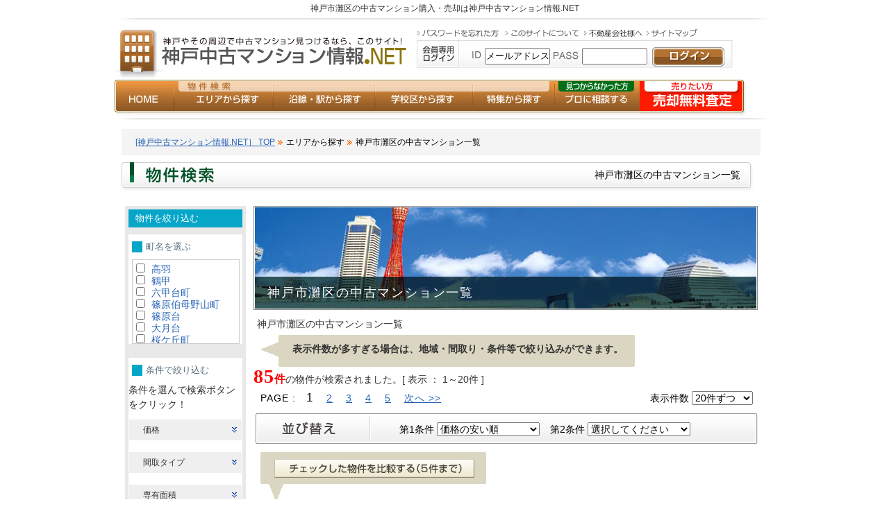

--- FILE ---
content_type: text/html; charset=UTF-8
request_url: https://www.kobe-mansion.net/search/28102/
body_size: 9477
content:
<?xml version="1.0" encoding="UTF-8"?>
	<!DOCTYPE html PUBLIC "-//W3C//DTD XHTML 1.0 Transitional//EN" "http://www.w3.org/TR/xhtml1/DTD/xhtml1-transitional.dtd">
	<html xmlns="http://www.w3.org/1999/xhtml">
	<!-- InstanceBegin template="/Templates/index.dwt" codeOutsideHTMLIsLocked="false" -->

	<head>
		<meta http-equiv="Content-Type" content="text/html; charset=utf-8" />
		<meta http-equiv="Content-Language" content="ja" />
		<meta http-equiv="content-script-type" content="text/javascript" />
		<meta http-equiv="content-style-type" content="text/css" />
		<!-- InstanceBeginEditable name="doctitle" -->
		<title>神戸市灘区の中古マンション一覧｜神戸 中古マンション情報.NET｜神戸市の中古マンションの専門サイト</title>
		<!-- InstanceEndEditable -->

		<meta name="keywords" content="神戸市灘区,神戸,中古マンション,神戸市,不動産,不動産売却,不動産購入" />
		<meta name="description" content="神戸市灘区の中古マンション一覧｜神戸 中古マンション情報.NET｜神戸市の中古マンションの専門サイト" />

		<link rel="stylesheet" type="text/css" href="../../css/1_common.css" media="all" />
		<link rel="stylesheet" type="text/css" href="../../css/2_layout.min.css" media="all" />
		<link rel="stylesheet" type="text/css" href="../../css/3_style.min.css" media="all" />
		<link rel="stylesheet" type="text/css" href="../../css/4_program.min.css" media="all" />
		<link rel="stylesheet" type="text/css" href="../../css/5_add.min.css" media="all" />
		<link rel="stylesheet" type="text/css" href="../../css/thickbox.css" media="all" />
		<link rel="stylesheet" type="text/css" href="../../css/toggleElements.css" media="all" />
		<script type="text/javascript" src="../../js/jquery.js"></script>
		<script type="text/javascript" src="../../js/common.min.js"></script>
		<script type="text/javascript" src="../../js/yuga.min.js"></script>
		<script type="text/javascript" src="../../js/smartRollover.min.js"></script>
		<script type="text/javascript" src="../../js/jquery.corner.min.js"></script>
		<script type="text/javascript" src="../../js/jquery.toggleElements.min.js"></script>
		<script type="text/javascript" src="../../js/heightLine.js"></script>

		<script type="text/javascript">
			$(document).ready(function () {
				$('div.toggler-c').toggleElements({
					fxAnimation: 'slide',
					fxSpeed: 'fast',
					className: 'toggler'
				});
				$('ul.toggler-c').toggleElements();
			});
		</script>


		<script type="text/javascript">
			(function ($) {
				$(function () {
					$('.over').opOver(1.0, 0.6, 200, 500);
				});
			})(jQuery);
		</script>

		<script type="text/javascript" src="../../js/jquery.droppy.js"></script>
		<script type="text/javascript">
			jQuery(function () {
				jQuery("#nav").droppy();
			});
		</script>


<!-- Google tag (gtag.js) -->
<script async src="https://www.googletagmanager.com/gtag/js?id=G-R1K740J9VY"></script>
<script>
  window.dataLayer = window.dataLayer || [];
  function gtag(){dataLayer.push(arguments);}
  gtag('js', new Date());

  gtag('config', 'G-R1K740J9VY');
</script>
		<script type="text/javascript">
			var _gaq = _gaq || [];
			_gaq.push(['_setAccount', 'UA-7770013-3']);
			_gaq.push(['_trackPageview']);

			(function () {
				var ga = document.createElement('script');
				ga.type = 'text/javascript';
				ga.async = true;
				ga.src = ('https:' == document.location.protocol ? 'https://ssl' : 'http://www') + '.google-analytics.com/ga.js';
				var s = document.getElementsByTagName('script')[0];
				s.parentNode.insertBefore(ga, s);
			})();
		</script>
	</head>

	<body>
		<div id="container">

			<h1>神戸市灘区の中古マンション購入・売却は<a href="http://www.kobe-mansion.net/">神戸中古マンション情報.NET</a></h1>

			<div id="wrapper">
				<!--  	header start-->
				<div id="header" class="clearfix">

					<div class="line"></div>

					<p>
						<a href="https://www.kobe-mansion.net/"><img src="../../images/common/m_head_logo.gif" width="425" height="73" alt="ロゴ：神戸中古マンション情報.NET" /></a>
					</p>

					<div class="header_left">

						<ul class="pri_navi">
							<li class="over">
								<a href="https://www.kobe-mansion.net/login/forget"><img src="../../images/common/m_head_pri01.gif" width="124" height="13" alt="パスワードを忘れた方" /></a>
							</li>
							<li class="over">
								<a href="https://www.kobe-mansion.net/aboutus/"><img src="../../images/common/m_head_pri02.gif" width="113" height="13" alt="神戸中古マンション情報NETについて" /></a>
							</li>
							<li class="over">
								<a href="https://www.kobe-mansion.net/adv/"><img src="../../images/common/m_head_pri03.gif" width="91" height="13" alt="不動産会社様へ" /></a>
							</li>
							<li class="over">
								<a href="https://www.kobe-mansion.net/sitemap"><img src="../../images/common/m_head_pri04.gif" width="79" height="13" alt="サイトマップ" /></a>
							</li>
						</ul>

							<div class="login">
								<form action="https://www.kobe-mansion.net/login/auth" method="post">
									<ul>
										<li class="log_name"><img src="../../images/common/head_log_id.png" width="13" height="10" alt="ID" /></li>
										<li>
											<input type="text" name="cut_mail" size="10" maxlength="100" id="name_id" value="メールアドレス" onfocus="if ( this.value=='メールアドレス' ) { this.value=''; }" />
										</li>
										<li class="log_name"><img src="../../images/common/head_log_pass.png" width="36" height="12" alt="パスワード" /></li>
										<li>
											<input type="password" name="cut_password" size="10" maxlength="20" id="password" />
										</li>
										<li>
											<input name="submit" type="image" src="../../images/common/m_head_login_btn.png" width="108" height="32" value="ログイン" class="btn" />
										</li>
									</ul>
								</form>
							</div>
							<!--  	login end -->

						</div>
						<!-- header_left end -->
					</div>
					<!--  	header end -->

					<!-- グローバルナビゲーション　ここから　############################ -->



					<div id="navi_back" class="pngFix">
						<ul id="nav">
							<li>
								<a href="https://www.kobe-mansion.net/"><img src="../../images/common/m_head_navi_01_off.gif" width="86" height="53" alt="HOME" /></a>
							</li>
							<li>
								<a href="#"><img src="../../images/common/m_head_navi_02_off.gif" width="143" height="53" alt="神戸のエリアから中古マンションを探す" /></a>
								<ul>
									<li><a href="https://www.kobe-mansion.net/search/28101/">神戸市東灘区の中古マンション</a></li>
									<li><a href="https://www.kobe-mansion.net/search/28102/">神戸市灘区の中古マンション</a></li>
									<li><a href="https://www.kobe-mansion.net/search/28110/">神戸市中央区の中古マンション</a></li>
									<li><a href="https://www.kobe-mansion.net/search/28105/">神戸市兵庫区の中古マンション</a></li>
									<li><a href="https://www.kobe-mansion.net/search/28106/">神戸市長田区の中古マンション</a></li>
									<li><a href="https://www.kobe-mansion.net/search/28107/">神戸市須磨区の中古マンション</a></li>
									<li><a href="https://www.kobe-mansion.net/search/28108/">神戸市垂水区の中古マンション</a></li>
									<li><a href="https://www.kobe-mansion.net/search/28109/">神戸市北区の中古マンション</a></li>
									<li><a href="https://www.kobe-mansion.net/search/28111/">神戸市西区の中古マンション</a></li>
									<li><a href="https://www.kobe-mansion.net/search/28203/">明石市の中古マンション</a></li>
								</ul>
							</li>
							<li>
								<a href="#"><img src="../../images/common/m_head_navi_03_off.gif" width="146" height="53" alt="神戸の沿線・駅から中古マンションを探す" /></a>
								<ul>
									<li><a href="https://www.kobe-mansion.net/search/171003/">JR東海道線(神戸線)</a></li>
									<li><a href="https://www.kobe-mansion.net/search/171004/">JR山陽線(神戸線)</a></li>
									<li><a href="https://www.kobe-mansion.net/search/173073/">神戸地下鉄西神線</a></li>
									<li><a href="https://www.kobe-mansion.net/search/173072/">神戸地下鉄海岸線</a></li>
									<li><a href="https://www.kobe-mansion.net/search/172080/">神戸地下鉄北神線</a></li>
									<li><a href="https://www.kobe-mansion.net/search/172029/">阪急神戸線</a></li>
									<li><a href="https://www.kobe-mansion.net/search/172037/">阪神本線</a></li>
									<li><a href="https://www.kobe-mansion.net/search/172070/">神戸高速線</a></li>
									<li><a href="https://www.kobe-mansion.net/search/172072/">山陽電鉄線</a></li>
									<li><a href="https://www.kobe-mansion.net/search/172074/">ポートアイランド線</a></li>
									<li><a href="https://www.kobe-mansion.net/search/172073/">六甲アイランド線</a></li>
									<li><a href="https://www.kobe-mansion.net/search/172067/">神戸電鉄有馬線</a></li>
									<li><a href="https://www.kobe-mansion.net/search/172069/">神戸電鉄三田線</a></li>
									<li><a href="https://www.kobe-mansion.net/search/172068/">神戸電鉄粟生線</a></li>
									<li><a href="https://www.kobe-mansion.net/search/172081/">神戸電鉄公園都市線</a></li>
									<li><a href="https://www.kobe-mansion.net/search/171005/">JR和田岬線</a></li>
								</ul>
							</li>
							<li>
								<a href="#"><img src="../../images/common/m_head_navi_04_off.gif" width="141" height="53" alt="神戸の学校区から中古マンションを探す" /></a>
								<ul>
									<li><a href="https://www.kobe-mansion.net/school/28101/">神戸市東灘区の中古マンション</a></li>
									<li><a href="https://www.kobe-mansion.net/school/28102/">神戸市灘区の中古マンション</a></li>
									<li><a href="https://www.kobe-mansion.net/school/28110/">神戸市中央区の中古マンション</a></li>
									<li><a href="https://www.kobe-mansion.net/school/28105/">神戸市兵庫区の中古マンション</a></li>
									<li><a href="https://www.kobe-mansion.net/school/28106/">神戸市長田区の中古マンション</a></li>
									<li><a href="https://www.kobe-mansion.net/school/28107/">神戸市須磨区の中古マンション</a></li>
									<li><a href="https://www.kobe-mansion.net/school/28108/">神戸市垂水区の中古マンション</a></li>
									<li><a href="https://www.kobe-mansion.net/school/28109/">神戸市北区の中古マンション</a></li>
									<li><a href="https://www.kobe-mansion.net/school/28111/">神戸市西区の中古マンション</a></li>
									<li><a href="https://www.kobe-mansion.net/school/28203/">明石市の中古マンション</a></li>
								</ul>
							</li>


							<li>
								<a href="#"><img src="../../images/common/m_head_navi_05_off.gif" width="118" height="53" alt="神戸の特集から中古マンションを探す" /></a>
								<ul>
									<li><a href="https://www.kobe-mansion.net/tokusyu/m001/">仲介手数料無料</a></li>
									<li><a href="https://www.kobe-mansion.net/tokusyu/m002/">仲介手数料割引</a></li>
									<li><a href="https://www.kobe-mansion.net/tokusyu/m003/">LDK20帖以上</a></li>
									<li><a href="https://www.kobe-mansion.net/tokusyu/m004/">タワーマンション</a></li>
									<li><a href="https://www.kobe-mansion.net/tokusyu/m005/">憧れの最上階</a></li>
									<li><a href="https://www.kobe-mansion.net/tokusyu/m006/">角部屋</a></li>
									<li><a href="https://www.kobe-mansion.net/tokusyu/m007/">リフォーム済み&即入居可</a></li>
									<li><a href="https://www.kobe-mansion.net/tokusyu/m008/">駐車場権利付き</a></li>
									<li><a href="https://www.kobe-mansion.net/tokusyu/m009/">ペットOK</a></li>
									<li><a href="https://www.kobe-mansion.net/tokusyu/m010/">駅前・駅近徒歩5分</a></li>
									<li><a href="https://www.kobe-mansion.net/tokusyu/m011/">100m<sup>2</sup>以上</a></li>
							<li><a href="https://www.kobe-mansion.net/tokusyu/m100/">仲介手数料最大無料物件</a></li>
								</ul>
							</li>
							<li>
								<a href="https://www.kobe-mansion.net/request/"><img src="../../images/common/m_head_navi_06_off.gif" width="122" height="53" alt="プロに相談する" /></a>
							</li>

							<li>
								<a href="https://www.kobe-mansion.net/assess/"><img src="../../images/common/m_head_navi_07_off.gif" width="155" height="53" alt="売却無料査定" /></a>
							</li>
						</ul>
						<div class="clear"></div>
					</div>

					<!-- navi_back end -->
					<!--   グローバルナビゲーションここまで　######################## -->

					<div class="line"></div>
					<noscript>
						<div id="nojs">
							<p>このサイトは、JavaScriptを使用しております。お使いのブラウザでJavaScriptの設定が無効になっていると、 サービス内の機能が限定されたり、サービスそのものが利用できなかったりする場合があります。正しく表示させるためには、JavaScriptを有効にしてください。</p>
						</div>
					</noscript>


					<!--   ここからコンテンツ内容　######################## -->
					<div id="main">
<!-- ぱんくずリスト　ここから -->
<div class="pankuzu">
<ul>
<li><a href="https://www.kobe-mansion.net/">[神戸中古マンション情報.NET］ TOP</a></li>
<li class="next">エリアから探す</li>
<li class="next">神戸市灘区の中古マンション一覧</li>
</ul>
</div>
<!-- ぱんくずリスト　ここまで -->

  <!-- 物件一覧　ここから　####################### -->

<h4 class="selector001 search_title">神戸市灘区の中古マンション一覧</h4>

<div id="und_left_box">

<div class="refine_search">
<h3>物件を絞り込む</h3>
<form action="../../search/result" method="get">
<div class="refine_search_sub">

<h4>町名を選ぶ</h4>
<div class="quick_search02">
<input type="checkbox" name="add_cds[]" value="7800923" />
<a href="../../search/28102/7800923/">高羽</a><br />
<input type="checkbox" name="add_cds[]" value="7800925" />
<a href="../../search/28102/7800925/">鶴甲</a><br />
<input type="checkbox" name="add_cds[]" value="7800927" />
<a href="../../search/28102/7800927/">六甲台町</a><br />
<input type="checkbox" name="add_cds[]" value="7800929" />
<a href="../../search/28102/7800929/">篠原伯母野山町</a><br />
<input type="checkbox" name="add_cds[]" value="7800930" />
<a href="../../search/28102/7800930/">篠原台</a><br />
<input type="checkbox" name="add_cds[]" value="7800931" />
<a href="../../search/28102/7800931/">大月台</a><br />
<input type="checkbox" name="add_cds[]" value="7800933" />
<a href="../../search/28102/7800933/">桜ケ丘町</a><br />
<input type="checkbox" name="add_cds[]" value="7800934" />
<a href="../../search/28102/7800934/">土山町</a><br />
<input type="checkbox" name="add_cds[]" value="7800935" />
<a href="../../search/28102/7800935/">高羽町</a><br />
<input type="checkbox" name="add_cds[]" value="7800936" />
<a href="../../search/28102/7800936/">楠丘町</a><br />
<input type="checkbox" name="add_cds[]" value="7800940" />
<a href="../../search/28102/7800940/">森後町</a><br />
<input type="checkbox" name="add_cds[]" value="7800943" />
<a href="../../search/28102/7800943/">中郷町</a><br />
<input type="checkbox" name="add_cds[]" value="7800946" />
<a href="../../search/28102/7800946/">友田町</a><br />
<input type="checkbox" name="add_cds[]" value="7800948" />
<a href="../../search/28102/7800948/">備後町</a><br />
<input type="checkbox" name="add_cds[]" value="7800949" />
<a href="../../search/28102/7800949/">深田町</a><br />
<input type="checkbox" name="add_cds[]" value="7800950" />
<a href="../../search/28102/7800950/">琵琶町</a><br />
<input type="checkbox" name="add_cds[]" value="7800952" />
<a href="../../search/28102/7800952/">大石東町</a><br />
<input type="checkbox" name="add_cds[]" value="7800955" />
<a href="../../search/28102/7800955/">八幡町</a><br />
<input type="checkbox" name="add_cds[]" value="7800964" />
<a href="../../search/28102/7800964/">赤松町</a><br />
<input type="checkbox" name="add_cds[]" value="7800969" />
<a href="../../search/28102/7800969/">篠原中町</a><br />
<input type="checkbox" name="add_cds[]" value="7800971" />
<a href="../../search/28102/7800971/">篠原北町</a><br />
<input type="checkbox" name="add_cds[]" value="7800981" />
<a href="../../search/28102/7800981/">城の下通</a><br />
<input type="checkbox" name="add_cds[]" value="7800983" />
<a href="../../search/28102/7800983/">長峰台</a><br />
<input type="checkbox" name="add_cds[]" value="7800985" />
<a href="../../search/28102/7800985/">高尾通</a><br />
<input type="checkbox" name="add_cds[]" value="7800989" />
<a href="../../search/28102/7800989/">上野通</a><br />
<input type="checkbox" name="add_cds[]" value="7800992" />
<a href="../../search/28102/7800992/">天城通</a><br />
<input type="checkbox" name="add_cds[]" value="7800996" />
<a href="../../search/28102/7800996/">水道筋</a><br />
<input type="checkbox" name="add_cds[]" value="7801000" />
<a href="../../search/28102/7801000/">灘北通</a><br />
<input type="checkbox" name="add_cds[]" value="7801001" />
<a href="../../search/28102/7801001/">城内通</a><br />
<input type="checkbox" name="add_cds[]" value="7801003" />
<a href="../../search/28102/7801003/">王子町</a><br />
<input type="checkbox" name="add_cds[]" value="7801007" />
<a href="../../search/28102/7801007/">都通</a><br />
<input type="checkbox" name="add_cds[]" value="7801008" />
<a href="../../search/28102/7801008/">岩屋中町</a><br />
<input type="checkbox" name="add_cds[]" value="7801009" />
<a href="../../search/28102/7801009/">岩屋北町</a><br />
<input type="checkbox" name="add_cds[]" value="7801015" />
<a href="../../search/28102/7801015/">摩耶海岸通</a><br />
</div>

</div>

<div class="refine_search_sub">
<h4>条件で絞り込む</h4>
<p>条件を選んで検索ボタンをクリック！</p>
<noscript><h5>価格</h5></noscript>
<div class="toggler-c" title="価格">
<select size="1" name="min_price"><option value="">下限なし</option><option value="500">500万円</option><option value="1000">1000万円</option><option value="1500">1500万円</option><option value="2000">2000万円</option><option value="2500">2500万円</option><option value="3000">3000万円</option><option value="3500">3500万円</option><option value="4000">4000万円</option><option value="4500">4500万円</option><option value="5000">5000万円</option><option value="5500">5500万円</option><option value="6000">6000万円</option><option value="6500">6500万円</option><option value="7000">7000万円</option><option value="7500">7500万円</option><option value="8000">8000万円</option><option value="8500">8500万円</option><option value="9000">9000万円</option><option value="9500">9500万円</option><option value="10000">10000万円</option></select><br />～<select size="1" name="max_price"><option value="">上限なし</option><option value="500">500万円</option><option value="1000">1000万円</option><option value="1500">1500万円</option><option value="2000">2000万円</option><option value="2500">2500万円</option><option value="3000">3000万円</option><option value="3500">3500万円</option><option value="4000">4000万円</option><option value="4500">4500万円</option><option value="5000">5000万円</option><option value="5500">5500万円</option><option value="6000">6000万円</option><option value="6500">6500万円</option><option value="7000">7000万円</option><option value="7500">7500万円</option><option value="8000">8000万円</option><option value="8500">8500万円</option><option value="9000">9000万円</option><option value="9500">9500万円</option><option value="10000">10000万円</option></select><br /><br />
</div>

<noscript><h5>間取タイプ</h5></noscript>
<div class="toggler-c" title="間取タイプ">
<input type="checkbox" name="madori[]" id="madori[]10,15" value="10,15"><label for="madori[]10,15">1SLDK以下</label><br>
<input type="checkbox" name="madori[]" id="madori[]22" value="22"><label for="madori[]22">2DK</label><br>
<input type="checkbox" name="madori[]" id="madori[]24" value="24"><label for="madori[]24">2LDK</label><br>
<input type="checkbox" name="madori[]" id="madori[]25" value="25"><label for="madori[]25">2SLDK</label><br>
<input type="checkbox" name="madori[]" id="madori[]32" value="32"><label for="madori[]32">3DK</label><br>
<input type="checkbox" name="madori[]" id="madori[]34" value="34"><label for="madori[]34">3LDK</label><br>
<input type="checkbox" name="madori[]" id="madori[]35" value="35"><label for="madori[]35">3SLDK</label><br>
<input type="checkbox" name="madori[]" id="madori[]42" value="42"><label for="madori[]42">4DK</label><br>
<input type="checkbox" name="madori[]" id="madori[]44" value="44"><label for="madori[]44">4LDK</label><br>
<input type="checkbox" name="madori[]" id="madori[]45" value="45"><label for="madori[]45">4SLDK</label><br>
<input type="checkbox" name="madori[]" id="madori[]52" value="52"><label for="madori[]52">5DK</label><br>
<input type="checkbox" name="madori[]" id="madori[]54,99" value="54,99"><label for="madori[]54,99">5LDK以上</label>
</div>

<noscript><h5>専有面積</h5></noscript>
<div class="toggler-c" title="専有面積">
<select size="1" name="min_senyu"><option value="">下限なし</option><option value="30">30m2</option><option value="35">35m2</option><option value="40">40m2</option><option value="45">45m2</option><option value="50">50m2</option><option value="55">55m2</option><option value="60">60m2</option><option value="65">65m2</option><option value="70">70m2</option><option value="75">75m2</option><option value="80">80m2</option><option value="85">85m2</option><option value="90">90m2</option><option value="95">95m2</option><option value="100">100m2</option><option value="110">110m2</option><option value="120">120m2</option><option value="130">130m2</option><option value="140">140m2</option><option value="150">150m2</option><option value="160">160m2</option><option value="170">170m2</option><option value="180">180m2</option><option value="190">190m2</option><option value="200">200m2</option></select><br />～<select size="1" name="max_senyu"><option value="">上限なし</option><option value="30">30m2</option><option value="35">35m2</option><option value="40">40m2</option><option value="45">45m2</option><option value="50">50m2</option><option value="55">55m2</option><option value="60">60m2</option><option value="65">65m2</option><option value="70">70m2</option><option value="75">75m2</option><option value="80">80m2</option><option value="85">85m2</option><option value="90">90m2</option><option value="95">95m2</option><option value="100">100m2</option><option value="110">110m2</option><option value="120">120m2</option><option value="130">130m2</option><option value="140">140m2</option><option value="150">150m2</option><option value="160">160m2</option><option value="170">170m2</option><option value="180">180m2</option><option value="190">190m2</option><option value="200">200m2</option></select><br /><br />
</div>

<noscript><h5>階数</h5></noscript>
<div class="toggler-c" title="階数">
<select size="1" name="kai"><option value="0">こだわらない</option><option value="1">1階</option><option value="2">2階以上</option><option value="9">最上階</option></select>
</div>

<noscript><h5>最寄駅までの時間</h5></noscript>
<div class="toggler-c" title="最寄駅までの時間">
<input type="radio" name="walk" id="walk1" value="1"><label for="walk1">1分以内</label><br>
<input type="radio" name="walk" id="walk3" value="3"><label for="walk3">3分以内</label><br>
<input type="radio" name="walk" id="walk5" value="5"><label for="walk5">5分以内</label><br>
<input type="radio" name="walk" id="walk7" value="7"><label for="walk7">7分以内</label><br>
<input type="radio" name="walk" id="walk10" value="10"><label for="walk10">10分以内</label><br>
<input type="radio" name="walk" id="walk15" value="15"><label for="walk15">15分以内</label><br>
<input type="radio" name="walk" id="walk20" value="20"><label for="walk20">20分以内</label><br>
<input type="radio" name="walk" id="walk30" value="30"><label for="walk30">30分以内</label><br>
<input type="radio" name="walk" id="walk0" value="0"><label for="walk0">こだわらない</label>
</div>

<noscript><h5>設備</h5></noscript>
<div class="toggler-c" title="設備">
<input type="checkbox" name="setsubi[]" id="setsubi[]39" value="39"><label for="setsubi[]39">仲介手数料無料</label><br>
<input type="checkbox" name="setsubi[]" id="setsubi[]40" value="40"><label for="setsubi[]40">仲介手数料割引</label><br>
<input type="checkbox" name="setsubi[]" id="setsubi[]41" value="41"><label for="setsubi[]41">ペット可・ペット相談</label><br>
<input type="checkbox" name="setsubi[]" id="setsubi[]42" value="42"><label for="setsubi[]42">リフォーム済み</label><br>
<input type="checkbox" name="setsubi[]" id="setsubi[]43" value="43"><label for="setsubi[]43">LDK20帖以上</label><br>
<input type="checkbox" name="setsubi[]" id="setsubi[]32" value="32"><label for="setsubi[]32">エレベータ</label><br>
<input type="checkbox" name="setsubi[]" id="setsubi[]28" value="28"><label for="setsubi[]28">オートロック</label><br>
<input type="checkbox" name="setsubi[]" id="setsubi[]30" value="30"><label for="setsubi[]30">セキュリティーシステム</label><br>
<input type="checkbox" name="setsubi[]" id="setsubi[]31" value="31"><label for="setsubi[]31">宅配ボックス</label><br>
<input type="checkbox" name="setsubi[]" id="setsubi[]25" value="25"><label for="setsubi[]25">トランクルーム</label><br>
<input type="checkbox" name="setsubi[]" id="setsubi[]37" value="37"><label for="setsubi[]37">角部屋</label><br>
<input type="checkbox" name="setsubi[]" id="setsubi[]19" value="19"><label for="setsubi[]19">ルーフバルコニー</label><br>
<input type="checkbox" name="setsubi[]" id="setsubi[]20" value="20"><label for="setsubi[]20">テラス・デッキ</label><br>
<input type="checkbox" name="setsubi[]" id="setsubi[]26" value="26"><label for="setsubi[]26">専用庭</label><br>
<input type="checkbox" name="setsubi[]" id="setsubi[]21" value="21"><label for="setsubi[]21">ロフト</label><br>
<input type="checkbox" name="setsubi[]" id="setsubi[]5" value="5"><label for="setsubi[]5">オール電化</label><br>
<input type="checkbox" name="setsubi[]" id="setsubi[]13" value="13"><label for="setsubi[]13">カウンターキッチン</label><br>
<input type="checkbox" name="setsubi[]" id="setsubi[]14" value="14"><label for="setsubi[]14">システムキッチン</label><br>
<input type="checkbox" name="setsubi[]" id="setsubi[]15" value="15"><label for="setsubi[]15">浄水器</label><br>
<input type="checkbox" name="setsubi[]" id="setsubi[]16" value="16"><label for="setsubi[]16">食洗機</label><br>
<input type="checkbox" name="setsubi[]" id="setsubi[]9" value="9"><label for="setsubi[]9">シャンプードレッサー</label><br>
<input type="checkbox" name="setsubi[]" id="setsubi[]6" value="6"><label for="setsubi[]6">浴室乾燥機</label><br>
<input type="checkbox" name="setsubi[]" id="setsubi[]2" value="2"><label for="setsubi[]2">追い炊き給湯</label><br>
<input type="checkbox" name="setsubi[]" id="setsubi[]7" value="7"><label for="setsubi[]7">浴室窓付</label><br>
<input type="checkbox" name="setsubi[]" id="setsubi[]12" value="12"><label for="setsubi[]12">ウォシュレット</label><br>
<input type="checkbox" name="setsubi[]" id="setsubi[]17" value="17"><label for="setsubi[]17">床暖房</label><br>
<input type="checkbox" name="setsubi[]" id="setsubi[]18" value="18"><label for="setsubi[]18">フローリング</label><br>
<input type="checkbox" name="setsubi[]" id="setsubi[]22" value="22"><label for="setsubi[]22">床下収納</label><br>
<input type="checkbox" name="setsubi[]" id="setsubi[]23" value="23"><label for="setsubi[]23">W・INクローゼット</label><br>
<input type="checkbox" name="setsubi[]" id="setsubi[]38" value="38"><label for="setsubi[]38">バリアフリー</label><br>
<input type="checkbox" name="setsubi[]" id="setsubi[]46" value="46"><label for="setsubi[]46">近隣スーパー</label><br>
<input type="checkbox" name="setsubi[]" id="setsubi[]49" value="49"><label for="setsubi[]49">耐震保証</label>
</div>

<noscript><h5>表示件数</h5></noscript>
<div class="toggler-c" title="表示件数">
<select size="1" name="limit"><option value="20" selected>20件ずつ</option><option value="40">40件ずつ</option><option value="60">60件ずつ</option><option value="80">80件ずつ</option><option value="100">100件ずつ</option></select>
</div>

<div align="center" class="refine_search_btn">
<input type="hidden" name="prf_cd" value="28">
<input type="hidden" name="city_cd" value="28102">
<input type="hidden" name="mode" value="b_price">

<input type="image" name="sbmt" id="sbmt_line" src="../../images/icon/btn_jokenkensaku.gif" width="145" height="28" value="この条件で検索" />
</div>
</form>

</div>
</div>
</div>
<!--  ***************	left_box end ***************	-->

<div id="und_main">

<h2 class="title_design ichiran_search_title">神戸市灘区の中古マンション一覧</h2>
<p class="searchIchiran_top">神戸市灘区の中古マンション一覧</p>
<!-- *** ikkatu button **** -->

<div class="ikkatu_wrapp">
<div class="sankaku_left"></div>
<div class="ikkatu_left"></div>
<div class="ikkatu_middle">
<p>
表示件数が多すぎる場合は、地域・間取り・条件等で絞り込みができます。
</p>
</div>
<div class="ikkatu_right"></div>
</div>
<div class="clear"></div>
<!-- *** ikkatu button end *** -->


<div id="search_result_div">
<p><span class="result_no">85</span><span>件</span>の物件が検索されました。[ 表示 ： 1～20件 ]</p>
</div>

<!-- number list -->
<ul class="number_list">
<li>PAGE : </li>
  <li><big>1</big>&nbsp;</li>
  <li><a href="./?&page=1">2</a>&nbsp;</li>
  <li><a href="./?&page=2">3</a>&nbsp;</li>
  <li><a href="./?&page=3">4</a>&nbsp;</li>
  <li><a href="./?&page=4">5</a>&nbsp;</li>
  <li><a href="./?&page=1">次へ &gt;&gt; </a> </li>
</ul>
<ul class="limit_list">
  <li>表示件数 <select size="1" name="limit" id="limit1" onChange="location.href = './?&mode=b_price&mode2=&limit=' + $('#limit1').val()"><option value="20" selected>20件ずつ</option><option value="40">40件ずつ</option><option value="60">60件ずつ</option><option value="80">80件ずつ</option><option value="100">100件ずつ</option></select></li>
</ul>
<!-- number list end -->

<div class="clear"></div>

<form action="" method="get" name="orderForm">

<div class="order_list">
<ul class="o_list">
<li>第1条件 <select size="1" name="mode" id="mode" onChange="location.href = './?&mode2=&mode=' + $('#mode').val()"><option value="b_price" selected>価格の安い順</option><option value="b_price_des">価格の高い順</option><option value="b_mtime">新着順</option><option value="kai">所在階の低い順</option><option value="kai_des">所在階の高い順</option><option value="senyu_menseki">専有面積の小さい順</option><option value="senyu_menseki_des">専有面積の広い順</option><option value="madori_cd">間取りの小さい順</option><option value="madori_cd_des">間取りの広い順</option><option value="kansei_ym">築年月が新しい順</option><option value="kansei_ym_des">築年月が古い順</option></select></li>

<li>第2条件 <select size="1" name="mode2" id="mode2" onChange="location.href = './?&mode=b_price&mode2=' + $('#mode2').val()"><option value="">選択してください</option><option value="b_price">価格の安い順</option><option value="b_price_des">価格の高い順</option><option value="b_mtime">新着順</option><option value="kai">所在階の低い順</option><option value="kai_des">所在階の高い順</option><option value="senyu_menseki">専有面積の小さい順</option><option value="senyu_menseki_des">専有面積の広い順</option><option value="madori_cd">間取りの小さい順</option><option value="madori_cd_des">間取りの広い順</option><option value="kansei_ym">築年月が新しい順</option><option value="kansei_ym_des">築年月が古い順</option></select>
</li>
</ul>
</div>

</form>

<!-- *** ikkatu button **** -->

<form action="../../search/compare" method="get" name="checkForm" onSubmit="return minCheck()">

<div class="ikkatu_wrapp" >
<div class="ikkatu_left"></div>
<div class="ikkatu_middle">
<p>
<input type="image" src="../../images/icon/btn_ikkatu_display.gif" name="submit" alt="チェックした物件をまとめて比較" width="288" height="27" />
</p>
</div>
<div class="ikkatu_right"></div>
<div class="sankaku_down"></div>
</div>
<div class="clear"></div>
<!-- *** ikkatu button end *** -->

<!-- *** bukken list start **** -->

<div class="ichiran_bukken">
<table class="result_table">
<tr>
  <th rowspan="3"><input type="checkbox" name="b_ids[]" value="200044010731"><br />
  <img src="../../images/title_check_s.gif" alt="チェックを入れた物件を一括で比較できます" width="24" height="58" /></th>

  <td rowspan="2" class="result_table_madori">
  <table>
  <tr><td class="result_table_phot1">
    <p><a href="../../search/detail/200044010731/" target="_blank"><img src="../../pict/200044/images/200044010731g.jpg" width="250" height="187" alt="神戸市灘区高尾通 外観写真"></a></p>
    </td>
    <td class="result_table_phot2">
<ul>
  <li><a href="../../search/detail/200044010731/" target="_blank"><img src="../../pict/200044/images/200044010731m.jpg" width="83" height="90" alt="神戸市灘区高尾通 間取画像"></a></li>
  <li><a href="../../search/detail/200044010731/" target="_blank"><img src="../../pict/200044/images/200044010731a.jpg" width="90" height="67" alt="神戸市灘区高尾通 その他写真"></a></li><li><img src="../../images/icon/icon_camera.png" alt="写真多数！" width="90" height="34" /></li>
  </ul>
</td></tr>
<tr><td colspan="2">
<ul class="inq">
     <li><a href="../../search/detail/200044010731/" target="_blank"><img src="../../images/icon/btn_result_shosai.png" alt="この物件の詳細ページへ" width="54" height="27" /></a></li>
     <li><a href="../../search/request/200044010731/" target="_blank"><img src="../../images/icon/btn_result_toiawase.png" alt="この物件について問い合わせる" width="109" height="27" /></a></li>
     <li>ラフ不動産販売株式会社<br />TEL.078-882-3300</li>
     </ul>
 </td></tr>
</table>

  </td>

  <td class="result_table_etc">

  <dl>
  <dd class="cate_icon"><img src = "../../images/icon/icon_cate_mansion.png" width="112" height="30" alt="中古マンション" /></dd>
  <dd class="result_table_name">東急ドエル摩耶</dd>
  <dd class="result_table_add">神戸市灘区高尾通4丁目 </dd>
  <dd class="result_table_rail">阪急神戸線<span>王子公園</span> 徒歩<span>20</span>分</dd>

  <dd>
  <table class="result_table_price">
  <tr>
  <th><img src = "../../images/icon/icon_price.gif" width="52" height="18" alt="価格" /> <span>1,120</span>万円</th>
  </tr>
  </table>
  </dd>
  <dd>
  <table class="etc_table">
  <tr>
  <th>間取り</th>
  <td>2LDK</td>
  <th>専有面積</th>
  <td>72.85m<sup>2</sup>（壁芯）</td>
  </tr>
  <tr>
  <th>種別</th>
  <td>中古マンション</td>
  <th>築年月</th>
  <td>1975年2月</td>
  </tr>
  </table>
  </dd>
  <dd><img src="../../images/cate/top_cate_m007.gif" alt="リフォーム済み&即入居可" width="40" height="36"></dd>
  <dd>★2023年2月リフォーム済です！★阪急王子公園駅より徒歩20分！★各階停止のエレベーター！★72.85㎡の室内は仕切りを開放して広がりのある暮らしも楽しめます！</dd>
  </dl>
</td>
</tr>
</table>
</div><!-- ichiran_bukken end-->
<div class="ichiran_bukken">
<table class="result_table">
<tr>
  <th rowspan="3"><input type="checkbox" name="b_ids[]" value="200044011148"><br />
  <img src="../../images/title_check_s.gif" alt="チェックを入れた物件を一括で比較できます" width="24" height="58" /></th>

  <td rowspan="2" class="result_table_madori">
  <table>
  <tr><td class="result_table_phot1">
    <p><a href="../../search/detail/200044011148/" target="_blank"><img src="../../pict/200044/images/200044011148m.jpg" width="123" height="250" alt="神戸市灘区高尾通 間取画像"></a></p>
    </td>
    <td class="result_table_phot2">
<ul>
  <li></li>
  <li></li><li></li>
  </ul>
</td></tr>
<tr><td colspan="2">
<ul class="inq">
     <li><a href="../../search/detail/200044011148/" target="_blank"><img src="../../images/icon/btn_result_shosai.png" alt="この物件の詳細ページへ" width="54" height="27" /></a></li>
     <li><a href="../../search/request/200044011148/" target="_blank"><img src="../../images/icon/btn_result_toiawase.png" alt="この物件について問い合わせる" width="109" height="27" /></a></li>
     <li>ラフ不動産販売株式会社<br />TEL.078-882-3300</li>
     </ul>
 </td></tr>
</table>

  </td>

  <td class="result_table_etc">

  <dl>
  <dd class="cate_icon"><img src = "../../images/icon/icon_cate_mansion.png" width="112" height="30" alt="中古マンション" /></dd>
  <dd class="result_table_name">パーク・ハイム摩耶</dd>
  <dd class="result_table_add">神戸市灘区高尾通4丁目 </dd>
  <dd class="result_table_rail">阪急神戸線<span>王子公園</span> 徒歩<span>14</span>分</dd>

  <dd>
  <table class="result_table_price">
  <tr>
  <th><img src = "../../images/icon/icon_price.gif" width="52" height="18" alt="価格" /> <span>1,758</span>万円</th>
  </tr>
  </table>
  </dd>
  <dd>
  <table class="etc_table">
  <tr>
  <th>間取り</th>
  <td>3LDK</td>
  <th>専有面積</th>
  <td>68.05m<sup>2</sup>（壁芯）</td>
  </tr>
  <tr>
  <th>種別</th>
  <td>中古マンション</td>
  <th>築年月</th>
  <td>1989年3月</td>
  </tr>
  </table>
  </dd>
  <dd><img src="../../images/cate/top_cate_m007.gif" alt="リフォーム済み&即入居可" width="40" height="36"></dd>
  <dd></dd>
  </dl>
</td>
</tr>
</table>
</div><!-- ichiran_bukken end-->
<div class="ichiran_bukken">
<table class="result_table">
<tr>
  <th rowspan="3"><input type="checkbox" name="b_ids[]" value="200044011080"><br />
  <img src="../../images/title_check_s.gif" alt="チェックを入れた物件を一括で比較できます" width="24" height="58" /></th>

  <td rowspan="2" class="result_table_madori">
  <table>
  <tr><td class="result_table_phot1">
    <p><a href="../../search/detail/200044011080/" target="_blank"><img src="../../pict/200044/images/200044011080g.jpg" width="250" height="187" alt="神戸市灘区大石東町 外観写真"></a></p>
    </td>
    <td class="result_table_phot2">
<ul>
  <li><a href="../../search/detail/200044011080/" target="_blank"><img src="../../pict/200044/images/200044011080m.jpg" width="40" height="90" alt="神戸市灘区大石東町 間取画像"></a></li>
  <li><a href="../../search/detail/200044011080/" target="_blank"><img src="../../pict/200044/images/200044011080a.jpg" width="90" height="67" alt="神戸市灘区大石東町 その他写真"></a></li><li><img src="../../images/icon/icon_camera.png" alt="写真多数！" width="90" height="34" /></li>
  </ul>
</td></tr>
<tr><td colspan="2">
<ul class="inq">
     <li><a href="../../search/detail/200044011080/" target="_blank"><img src="../../images/icon/btn_result_shosai.png" alt="この物件の詳細ページへ" width="54" height="27" /></a></li>
     <li><a href="../../search/request/200044011080/" target="_blank"><img src="../../images/icon/btn_result_toiawase.png" alt="この物件について問い合わせる" width="109" height="27" /></a></li>
     <li>ラフ不動産販売株式会社<br />TEL.078-882-3300</li>
     </ul>
 </td></tr>
</table>

  </td>

  <td class="result_table_etc">

  <dl>
  <dd class="cate_icon"><img src = "../../images/icon/icon_cate_mansion.png" width="112" height="30" alt="中古マンション" /></dd>
  <dd class="result_table_name">ドルミ灘C棟</dd>
  <dd class="result_table_add">神戸市灘区大石東町1丁目 </dd>
  <dd class="result_table_rail">阪神本線<span>新在家</span> 徒歩<span>4</span>分</dd>

  <dd>
  <table class="result_table_price">
  <tr>
  <th><img src = "../../images/icon/icon_price.gif" width="52" height="18" alt="価格" /> <span>1,890</span>万円</th>
  </tr>
  </table>
  </dd>
  <dd>
  <table class="etc_table">
  <tr>
  <th>間取り</th>
  <td>3DK</td>
  <th>専有面積</th>
  <td>61.6m<sup>2</sup>（壁芯）</td>
  </tr>
  <tr>
  <th>種別</th>
  <td>中古マンション</td>
  <th>築年月</th>
  <td>1979年5月</td>
  </tr>
  </table>
  </dd>
  <dd><img src="../../images/cate/top_cate_m009.gif" alt="ペットOK" width="40" height="36"><img src="../../images/cate/top_cate_m010.gif" alt="駅前・駅近徒歩5分" width="40" height="36"></dd>
  <dd>ペット飼育可能</dd>
  </dl>
</td>
</tr>
</table>
</div><!-- ichiran_bukken end-->
<div class="ichiran_bukken">
<table class="result_table">
<tr>
  <th rowspan="3"><input type="checkbox" name="b_ids[]" value="200044011261"><br />
  <img src="../../images/title_check_s.gif" alt="チェックを入れた物件を一括で比較できます" width="24" height="58" /></th>

  <td rowspan="2" class="result_table_madori">
  <table>
  <tr><td class="result_table_phot1">
    <p><a href="../../search/detail/200044011261/" target="_blank"><img src="../../pict/200044/images/200044011261m.jpg" width="158" height="250" alt="神戸市灘区土山町 間取画像"></a></p>
    </td>
    <td class="result_table_phot2">
<ul>
  <li></li>
  <li></li><li></li>
  </ul>
</td></tr>
<tr><td colspan="2">
<ul class="inq">
     <li><a href="../../search/detail/200044011261/" target="_blank"><img src="../../images/icon/btn_result_shosai.png" alt="この物件の詳細ページへ" width="54" height="27" /></a></li>
     <li><a href="../../search/request/200044011261/" target="_blank"><img src="../../images/icon/btn_result_toiawase.png" alt="この物件について問い合わせる" width="109" height="27" /></a></li>
     <li>ラフ不動産販売株式会社<br />TEL.078-882-3300</li>
     </ul>
 </td></tr>
</table>

  </td>

  <td class="result_table_etc">

  <dl>
  <dd class="cate_icon"><img src = "../../images/icon/icon_cate_mansion.png" width="112" height="30" alt="中古マンション" /></dd>
  <dd class="result_table_name">ジークレフ高羽一番館</dd>
  <dd class="result_table_add">神戸市灘区土山町 </dd>
  <dd class="result_table_rail">阪急神戸線<span>御影</span> 徒歩<span>18</span>分</dd>

  <dd>
  <table class="result_table_price">
  <tr>
  <th><img src = "../../images/icon/icon_price.gif" width="52" height="18" alt="価格" /> <span>2,180</span>万円</th>
  </tr>
  </table>
  </dd>
  <dd>
  <table class="etc_table">
  <tr>
  <th>間取り</th>
  <td>3LDK</td>
  <th>専有面積</th>
  <td>80.53m<sup>2</sup>（壁芯）</td>
  </tr>
  <tr>
  <th>種別</th>
  <td>中古マンション</td>
  <th>築年月</th>
  <td>1988年3月</td>
  </tr>
  </table>
  </dd>
  <dd><img src="../../images/cate/top_cate_m007.gif" alt="リフォーム済み&即入居可" width="40" height="36"></dd>
  <dd></dd>
  </dl>
</td>
</tr>
</table>
</div><!-- ichiran_bukken end-->
<div class="ichiran_bukken">
<table class="result_table">
<tr>
  <th rowspan="3"><input type="checkbox" name="b_ids[]" value="200044011199"><br />
  <img src="../../images/title_check_s.gif" alt="チェックを入れた物件を一括で比較できます" width="24" height="58" /></th>

  <td rowspan="2" class="result_table_madori">
  <table>
  <tr><td class="result_table_phot1">
    <p><a href="../../search/detail/200044011199/" target="_blank"><img src="../../pict/200044/images/200044011199m.jpg" width="190" height="250" alt="神戸市灘区大石東町 間取画像"></a></p>
    </td>
    <td class="result_table_phot2">
<ul>
  <li></li>
  <li></li><li></li>
  </ul>
</td></tr>
<tr><td colspan="2">
<ul class="inq">
     <li><a href="../../search/detail/200044011199/" target="_blank"><img src="../../images/icon/btn_result_shosai.png" alt="この物件の詳細ページへ" width="54" height="27" /></a></li>
     <li><a href="../../search/request/200044011199/" target="_blank"><img src="../../images/icon/btn_result_toiawase.png" alt="この物件について問い合わせる" width="109" height="27" /></a></li>
     <li>ラフ不動産販売株式会社<br />TEL.078-882-3300</li>
     </ul>
 </td></tr>
</table>

  </td>

  <td class="result_table_etc">

  <dl>
  <dd class="cate_icon"><img src = "../../images/icon/icon_cate_mansion.png" width="112" height="30" alt="中古マンション" /></dd>
  <dd class="result_table_name">サンハイツ灘</dd>
  <dd class="result_table_add">神戸市灘区大石東町4丁目 </dd>
  <dd class="result_table_rail">阪神本線<span>大石</span> 徒歩<span>8</span>分</dd>

  <dd>
  <table class="result_table_price">
  <tr>
  <th><img src = "../../images/icon/icon_price.gif" width="52" height="18" alt="価格" /> <span>2,480</span>万円</th>
  </tr>
  </table>
  </dd>
  <dd>
  <table class="etc_table">
  <tr>
  <th>間取り</th>
  <td>3LDK</td>
  <th>専有面積</th>
  <td>70.4m<sup>2</sup>（壁芯）</td>
  </tr>
  <tr>
  <th>種別</th>
  <td>中古マンション</td>
  <th>築年月</th>
  <td>1982年7月</td>
  </tr>
  </table>
  </dd>
  <dd><img src="../../images/cate/top_cate_m006.gif" alt="角部屋" width="40" height="36"><img src="../../images/cate/top_cate_m009.gif" alt="ペットOK" width="40" height="36"></dd>
  <dd>ペット飼育可能</dd>
  </dl>
</td>
</tr>
</table>
</div><!-- ichiran_bukken end-->
<div class="ichiran_bukken">
<table class="result_table">
<tr>
  <th rowspan="3"><input type="checkbox" name="b_ids[]" value="200044011175"><br />
  <img src="../../images/title_check_s.gif" alt="チェックを入れた物件を一括で比較できます" width="24" height="58" /></th>

  <td rowspan="2" class="result_table_madori">
  <table>
  <tr><td class="result_table_phot1">
    <p><a href="../../search/detail/200044011175/" target="_blank"><img src="../../pict/200044/images/200044011175m.jpg" width="183" height="250" alt="神戸市灘区城内通 間取画像"></a></p>
    </td>
    <td class="result_table_phot2">
<ul>
  <li></li>
  <li></li><li></li>
  </ul>
</td></tr>
<tr><td colspan="2">
<ul class="inq">
     <li><a href="../../search/detail/200044011175/" target="_blank"><img src="../../images/icon/btn_result_shosai.png" alt="この物件の詳細ページへ" width="54" height="27" /></a></li>
     <li><a href="../../search/request/200044011175/" target="_blank"><img src="../../images/icon/btn_result_toiawase.png" alt="この物件について問い合わせる" width="109" height="27" /></a></li>
     <li>ラフ不動産販売株式会社<br />TEL.078-882-3300</li>
     </ul>
 </td></tr>
</table>

  </td>

  <td class="result_table_etc">

  <dl>
  <dd class="cate_icon"><img src = "../../images/icon/icon_cate_mansion.png" width="112" height="30" alt="中古マンション" /></dd>
  <dd class="result_table_name">コムーネ灘</dd>
  <dd class="result_table_add">神戸市灘区城内通5丁目 </dd>
  <dd class="result_table_rail">JR東海道線(神戸線)<span>灘</span> 徒歩<span>2</span>分</dd>

  <dd>
  <table class="result_table_price">
  <tr>
  <th><img src = "../../images/icon/icon_price.gif" width="52" height="18" alt="価格" /> <span>2,580</span>万円</th>
  </tr>
  </table>
  </dd>
  <dd>
  <table class="etc_table">
  <tr>
  <th>間取り</th>
  <td>1LDK</td>
  <th>専有面積</th>
  <td>51.82m<sup>2</sup>（壁芯）</td>
  </tr>
  <tr>
  <th>種別</th>
  <td>中古マンション</td>
  <th>築年月</th>
  <td>1985年7月</td>
  </tr>
  </table>
  </dd>
  <dd><img src="../../images/cate/top_cate_m006.gif" alt="角部屋" width="40" height="36"><img src="../../images/cate/top_cate_m007.gif" alt="リフォーム済み&即入居可" width="40" height="36"><img src="../../images/cate/top_cate_m009.gif" alt="ペットOK" width="40" height="36"><img src="../../images/cate/top_cate_m010.gif" alt="駅前・駅近徒歩5分" width="40" height="36"></dd>
  <dd>ペット飼育可能</dd>
  </dl>
</td>
</tr>
</table>
</div><!-- ichiran_bukken end-->
<div class="ichiran_bukken">
<table class="result_table">
<tr>
  <th rowspan="3"><input type="checkbox" name="b_ids[]" value="200044011147"><br />
  <img src="../../images/title_check_s.gif" alt="チェックを入れた物件を一括で比較できます" width="24" height="58" /></th>

  <td rowspan="2" class="result_table_madori">
  <table>
  <tr><td class="result_table_phot1">
    <p><a href="../../search/detail/200044011147/" target="_blank"><img src="../../pict/200044/images/200044011147m.jpg" width="209" height="250" alt="神戸市灘区上野通 間取画像"></a></p>
    </td>
    <td class="result_table_phot2">
<ul>
  <li></li>
  <li></li><li></li>
  </ul>
</td></tr>
<tr><td colspan="2">
<ul class="inq">
     <li><a href="../../search/detail/200044011147/" target="_blank"><img src="../../images/icon/btn_result_shosai.png" alt="この物件の詳細ページへ" width="54" height="27" /></a></li>
     <li><a href="../../search/request/200044011147/" target="_blank"><img src="../../images/icon/btn_result_toiawase.png" alt="この物件について問い合わせる" width="109" height="27" /></a></li>
     <li>ラフ不動産販売株式会社<br />TEL.078-882-3300</li>
     </ul>
 </td></tr>
</table>

  </td>

  <td class="result_table_etc">

  <dl>
  <dd class="cate_icon"><img src = "../../images/icon/icon_cate_mansion.png" width="112" height="30" alt="中古マンション" /></dd>
  <dd class="result_table_name">エスぺランス上野</dd>
  <dd class="result_table_add">神戸市灘区上野通4丁目 </dd>
  <dd class="result_table_rail">阪急神戸線<span>王子公園</span> 徒歩<span>14</span>分</dd>

  <dd>
  <table class="result_table_price">
  <tr>
  <th><img src = "../../images/icon/icon_price.gif" width="52" height="18" alt="価格" /> <span>2,690</span>万円</th>
  </tr>
  </table>
  </dd>
  <dd>
  <table class="etc_table">
  <tr>
  <th>間取り</th>
  <td>3LDK</td>
  <th>専有面積</th>
  <td>73.38m<sup>2</sup>（壁芯）</td>
  </tr>
  <tr>
  <th>種別</th>
  <td>中古マンション</td>
  <th>築年月</th>
  <td>1995年5月</td>
  </tr>
  </table>
  </dd>
  <dd></dd>
  <dd></dd>
  </dl>
</td>
</tr>
</table>
</div><!-- ichiran_bukken end-->
<div class="ichiran_bukken">
<table class="result_table">
<tr>
  <th rowspan="3"><input type="checkbox" name="b_ids[]" value="200044011283"><br />
  <img src="../../images/title_check_s.gif" alt="チェックを入れた物件を一括で比較できます" width="24" height="58" /></th>

  <td rowspan="2" class="result_table_madori">
  <table>
  <tr><td class="result_table_phot1">
    <p><a href="../../search/detail/200044011283/" target="_blank"><img src="../../pict/200044/images/200044011283m.jpg" width="250" height="226" alt="神戸市灘区灘北通 間取画像"></a></p>
    </td>
    <td class="result_table_phot2">
<ul>
  <li></li>
  <li></li><li></li>
  </ul>
</td></tr>
<tr><td colspan="2">
<ul class="inq">
     <li><a href="../../search/detail/200044011283/" target="_blank"><img src="../../images/icon/btn_result_shosai.png" alt="この物件の詳細ページへ" width="54" height="27" /></a></li>
     <li><a href="../../search/request/200044011283/" target="_blank"><img src="../../images/icon/btn_result_toiawase.png" alt="この物件について問い合わせる" width="109" height="27" /></a></li>
     <li>ラフ不動産販売株式会社<br />TEL.078-882-3300</li>
     </ul>
 </td></tr>
</table>

  </td>

  <td class="result_table_etc">

  <dl>
  <dd class="cate_icon"><img src = "../../images/icon/icon_cate_mansion.png" width="112" height="30" alt="中古マンション" /></dd>
  <dd class="result_table_name">甲南グランヴェルジュ灘</dd>
  <dd class="result_table_add">神戸市灘区灘北通10丁目 </dd>
  <dd class="result_table_rail">JR東海道線(神戸線)<span>灘</span> 徒歩<span>1</span>分</dd>

  <dd>
  <table class="result_table_price">
  <tr>
  <th><img src = "../../images/icon/icon_price.gif" width="52" height="18" alt="価格" /> <span>2,990</span>万円</th>
  </tr>
  </table>
  </dd>
  <dd>
  <table class="etc_table">
  <tr>
  <th>間取り</th>
  <td>2LDK</td>
  <th>専有面積</th>
  <td>54.44m<sup>2</sup>（壁芯）</td>
  </tr>
  <tr>
  <th>種別</th>
  <td>中古マンション</td>
  <th>築年月</th>
  <td>1997年7月</td>
  </tr>
  </table>
  </dd>
  <dd><img src="../../images/cate/top_cate_m007.gif" alt="リフォーム済み&即入居可" width="40" height="36"><img src="../../images/cate/top_cate_m010.gif" alt="駅前・駅近徒歩5分" width="40" height="36"></dd>
  <dd>2025年6月リフォーム完了</dd>
  </dl>
</td>
</tr>
</table>
</div><!-- ichiran_bukken end-->
<div class="ichiran_bukken">
<table class="result_table">
<tr>
  <th rowspan="3"><input type="checkbox" name="b_ids[]" value="200013010486"><br />
  <img src="../../images/title_check_s.gif" alt="チェックを入れた物件を一括で比較できます" width="24" height="58" /></th>

  <td rowspan="2" class="result_table_madori">
  <table>
  <tr><td class="result_table_phot1">
    <p><a href="../../search/detail/200013010486/" target="_blank"><img src="../../pict/200013/images/200013010486g.jpg" width="157" height="250" alt="神戸市灘区鶴甲 外観写真"></a></p>
    </td>
    <td class="result_table_phot2">
<ul>
  <li></li>
  <li></li><li></li>
  </ul>
</td></tr>
<tr><td colspan="2">
<ul class="inq">
     <li><a href="../../search/detail/200013010486/" target="_blank"><img src="../../images/icon/btn_result_shosai.png" alt="この物件の詳細ページへ" width="54" height="27" /></a></li>
     <li><a href="../../search/request/200013010486/" target="_blank"><img src="../../images/icon/btn_result_toiawase.png" alt="この物件について問い合わせる" width="109" height="27" /></a></li>
     <li>センチュリー２１エステートホーム神戸店<br />TEL.0120-49-2929</li>
     </ul>
 </td></tr>
</table>

  </td>

  <td class="result_table_etc">

  <dl>
  <dd class="cate_icon"><img src = "../../images/icon/icon_cate_mansion.png" width="112" height="30" alt="中古マンション" /></dd>
  <dd class="result_table_name">パール六甲</dd>
  <dd class="result_table_add">神戸市灘区鶴甲3丁目 </dd>
  <dd class="result_table_rail">阪急神戸線<span>六甲</span> バス<span>12</span>分 六甲ケーブルより徒歩<span>5</span>分</dd>

  <dd>
  <table class="result_table_price">
  <tr>
  <th class="member_only"><img src = "../../images/icon/icon_price.gif" width="52" height="18" alt="価格" /> 売約済み</th>
  </tr>
  </table>
  </dd>
  <dd>
  <table class="etc_table">
  <tr>
  <th>間取り</th>
  <td>2DK</td>
  <th>専有面積</th>
  <td>30.22m<sup>2</sup>（壁芯）</td>
  </tr>
  <tr>
  <th>種別</th>
  <td>中古マンション</td>
  <th>築年月</th>
  <td>1972年3月</td>
  </tr>
  </table>
  </dd>
  <dd><img src="../../images/cate/top_cate_m010.gif" alt="駅前・駅近徒歩5分" width="40" height="36"></dd>
  <dd>ペット不可です。</dd>
  </dl>
</td>
</tr>
</table>
</div><!-- ichiran_bukken end-->
<div class="ichiran_bukken">
<table class="result_table">
<tr>
  <th rowspan="3"><input type="checkbox" name="b_ids[]" value="200013010413"><br />
  <img src="../../images/title_check_s.gif" alt="チェックを入れた物件を一括で比較できます" width="24" height="58" /></th>

  <td rowspan="2" class="result_table_madori">
  <table>
  <tr><td class="result_table_phot1">
    <p><a href="../../search/detail/200013010413/" target="_blank"><img src="../../pict/200013/images/200013010413g.jpg" width="250" height="187" alt="神戸市灘区鶴甲 外観写真"></a></p>
    </td>
    <td class="result_table_phot2">
<ul>
  <li></li>
  <li></li><li></li>
  </ul>
</td></tr>
<tr><td colspan="2">
<ul class="inq">
     <li><a href="../../search/detail/200013010413/" target="_blank"><img src="../../images/icon/btn_result_shosai.png" alt="この物件の詳細ページへ" width="54" height="27" /></a></li>
     <li><a href="../../search/request/200013010413/" target="_blank"><img src="../../images/icon/btn_result_toiawase.png" alt="この物件について問い合わせる" width="109" height="27" /></a></li>
     <li>センチュリー２１エステートホーム神戸店<br />TEL.0120-49-2929</li>
     </ul>
 </td></tr>
</table>

  </td>

  <td class="result_table_etc">

  <dl>
  <dd class="cate_icon"><img src = "../../images/icon/icon_cate_mansion.png" width="112" height="30" alt="中古マンション" /></dd>
  <dd class="result_table_name">鶴甲コーポ32号館</dd>
  <dd class="result_table_add">神戸市灘区鶴甲3丁目 </dd>
  <dd class="result_table_rail">阪急神戸線<span>六甲</span> バス<span>12</span>分 六甲ケーブル下より徒歩<span>2</span>分</dd>

  <dd>
  <table class="result_table_price">
  <tr>
  <th class="member_only"><img src = "../../images/icon/icon_price.gif" width="52" height="18" alt="価格" /> 売約済み</th>
  </tr>
  </table>
  </dd>
  <dd>
  <table class="etc_table">
  <tr>
  <th>間取り</th>
  <td>3DK</td>
  <th>専有面積</th>
  <td>55.04m<sup>2</sup>（壁芯）</td>
  </tr>
  <tr>
  <th>種別</th>
  <td>中古マンション</td>
  <th>築年月</th>
  <td>1969年11月</td>
  </tr>
  </table>
  </dd>
  <dd><img src="../../images/cate/top_cate_m010.gif" alt="駅前・駅近徒歩5分" width="40" height="36"></dd>
  <dd>メゾネットタイプで南向きバルコニーです。</dd>
  </dl>
</td>
</tr>
</table>
</div><!-- ichiran_bukken end-->
<div class="ichiran_bukken">
<table class="result_table">
<tr>
  <th rowspan="3"><input type="checkbox" name="b_ids[]" value="200030354626"><br />
  <img src="../../images/title_check_s.gif" alt="チェックを入れた物件を一括で比較できます" width="24" height="58" /></th>

  <td rowspan="2" class="result_table_madori">
  <table>
  <tr><td class="result_table_phot1">
    <p><a href="../../search/detail/200030354626/" target="_blank"><img src="../../pict/200030/images/200030354626g.jpg" width="250" height="187" alt="神戸市灘区長峰台 外観写真"></a></p>
    </td>
    <td class="result_table_phot2">
<ul>
  <li></li>
  <li></li><li></li>
  </ul>
</td></tr>
<tr><td colspan="2">
<ul class="inq">
     <li><a href="../../search/detail/200030354626/" target="_blank"><img src="../../images/icon/btn_result_shosai.png" alt="この物件の詳細ページへ" width="54" height="27" /></a></li>
     <li><a href="../../search/request/200030354626/" target="_blank"><img src="../../images/icon/btn_result_toiawase.png" alt="この物件について問い合わせる" width="109" height="27" /></a></li>
     <li>エッセンスホームズ<br />TEL.0120-947-146</li>
     </ul>
 </td></tr>
</table>

  </td>

  <td class="result_table_etc">

  <dl>
  <dd class="cate_icon"><img src = "../../images/icon/icon_cate_mansion.png" width="112" height="30" alt="中古マンション" /></dd>
  <dd class="result_table_name">【長峰ビル】</dd>
  <dd class="result_table_add">神戸市灘区長峰台2丁目 </dd>
  <dd class="result_table_rail">阪急神戸線<span>六甲</span> バス<span>10</span>分 護国神社前より徒歩<span>7</span>分</dd>

  <dd>
  <table class="result_table_price">
  <tr>
  <th class="member_only"><img src = "../../images/icon/icon_price.gif" width="52" height="18" alt="価格" /> 売約済み</th>
  </tr>
  </table>
  </dd>
  <dd>
  <table class="etc_table">
  <tr>
  <th>間取り</th>
  <td>2LDK</td>
  <th>専有面積</th>
  <td>52m<sup>2</sup>（壁芯）</td>
  </tr>
  <tr>
  <th>種別</th>
  <td>中古マンション</td>
  <th>築年月</th>
  <td>1967年10月</td>
  </tr>
  </table>
  </dd>
  <dd><img src="../../images/cate/top_cate_m002.gif" alt="仲介手数料割引" width="40" height="36"><img src="../../images/cate/top_cate_m010.gif" alt="駅前・駅近徒歩5分" width="40" height="36"></dd>
  <dd>南向きバルコニー日当り眺望良好 マイハウス・セカンドハウス投資用など多目的に利用可能 ※キャンペーン対象外物件</dd>
  </dl>
</td>
</tr>
</table>
</div><!-- ichiran_bukken end-->
<div class="ichiran_bukken">
<table class="result_table">
<tr>
  <th rowspan="3"><input type="checkbox" name="b_ids[]" value="200013010115"><br />
  <img src="../../images/title_check_s.gif" alt="チェックを入れた物件を一括で比較できます" width="24" height="58" /></th>

  <td rowspan="2" class="result_table_madori">
  <table>
  <tr><td class="result_table_phot1">
    <p><a href="../../search/detail/200013010115/" target="_blank"><img src="../../pict/200013/images/200013010115g.jpg" width="229" height="186" alt="神戸市灘区鶴甲 外観写真"></a></p>
    </td>
    <td class="result_table_phot2">
<ul>
  <li></li>
  <li></li><li></li>
  </ul>
</td></tr>
<tr><td colspan="2">
<ul class="inq">
     <li><a href="../../search/detail/200013010115/" target="_blank"><img src="../../images/icon/btn_result_shosai.png" alt="この物件の詳細ページへ" width="54" height="27" /></a></li>
     <li><a href="../../search/request/200013010115/" target="_blank"><img src="../../images/icon/btn_result_toiawase.png" alt="この物件について問い合わせる" width="109" height="27" /></a></li>
     <li>センチュリー２１エステートホーム神戸店<br />TEL.0120-49-2929</li>
     </ul>
 </td></tr>
</table>

  </td>

  <td class="result_table_etc">

  <dl>
  <dd class="cate_icon"><img src = "../../images/icon/icon_cate_mansion.png" width="112" height="30" alt="中古マンション" /></dd>
  <dd class="result_table_name">六甲台ハウス2号棟</dd>
  <dd class="result_table_add">神戸市灘区鶴甲2丁目 </dd>
  <dd class="result_table_rail">阪急神戸線<span>六甲</span> バス<span>12</span>分 神大発達科より徒歩<span>2</span>分</dd>

  <dd>
  <table class="result_table_price">
  <tr>
  <th class="member_only"><img src = "../../images/icon/icon_price.gif" width="52" height="18" alt="価格" /> 売約済み</th>
  </tr>
  </table>
  </dd>
  <dd>
  <table class="etc_table">
  <tr>
  <th>間取り</th>
  <td>2DK</td>
  <th>専有面積</th>
  <td>51.4m<sup>2</sup>（壁芯）</td>
  </tr>
  <tr>
  <th>種別</th>
  <td>中古マンション</td>
  <th>築年月</th>
  <td>1972年11月</td>
  </tr>
  </table>
  </dd>
  <dd><img src="../../images/cate/top_cate_m010.gif" alt="駅前・駅近徒歩5分" width="40" height="36"></dd>
  <dd>全面リフォーム済！室内全面改装済！南西向き！</dd>
  </dl>
</td>
</tr>
</table>
</div><!-- ichiran_bukken end-->
<div class="ichiran_bukken">
<table class="result_table">
<tr>
  <th rowspan="3"><input type="checkbox" name="b_ids[]" value="200013010118"><br />
  <img src="../../images/title_check_s.gif" alt="チェックを入れた物件を一括で比較できます" width="24" height="58" /></th>

  <td rowspan="2" class="result_table_madori">
  <table>
  <tr><td class="result_table_phot1">
    <p></p>
    </td>
    <td class="result_table_phot2">
<ul>
  <li></li>
  <li></li><li></li>
  </ul>
</td></tr>
<tr><td colspan="2">
<ul class="inq">
     <li><a href="../../search/detail/200013010118/" target="_blank"><img src="../../images/icon/btn_result_shosai.png" alt="この物件の詳細ページへ" width="54" height="27" /></a></li>
     <li><a href="../../search/request/200013010118/" target="_blank"><img src="../../images/icon/btn_result_toiawase.png" alt="この物件について問い合わせる" width="109" height="27" /></a></li>
     <li>センチュリー２１エステートホーム神戸店<br />TEL.0120-49-2929</li>
     </ul>
 </td></tr>
</table>

  </td>

  <td class="result_table_etc">

  <dl>
  <dd class="cate_icon"><img src = "../../images/icon/icon_cate_mansion.png" width="112" height="30" alt="中古マンション" /></dd>
  <dd class="result_table_name">六甲オリエントハウス</dd>
  <dd class="result_table_add">神戸市灘区鶴甲3丁目 </dd>
  <dd class="result_table_rail">阪急神戸線<span>六甲</span> 徒歩<span>10</span>分</dd>

  <dd>
  <table class="result_table_price">
  <tr>
  <th class="member_only"><img src = "../../images/icon/icon_price.gif" width="52" height="18" alt="価格" /> 売約済み</th>
  </tr>
  </table>
  </dd>
  <dd>
  <table class="etc_table">
  <tr>
  <th>間取り</th>
  <td>3LDK</td>
  <th>専有面積</th>
  <td>64.03m<sup>2</sup>（壁芯）</td>
  </tr>
  <tr>
  <th>種別</th>
  <td>中古マンション</td>
  <th>築年月</th>
  <td>1986年1月</td>
  </tr>
  </table>
  </dd>
  <dd></dd>
  <dd></dd>
  </dl>
</td>
</tr>
</table>
</div><!-- ichiran_bukken end-->
<div class="ichiran_bukken">
<table class="result_table">
<tr>
  <th rowspan="3"><input type="checkbox" name="b_ids[]" value="200013010376"><br />
  <img src="../../images/title_check_s.gif" alt="チェックを入れた物件を一括で比較できます" width="24" height="58" /></th>

  <td rowspan="2" class="result_table_madori">
  <table>
  <tr><td class="result_table_phot1">
    <p><a href="../../search/detail/200013010376/" target="_blank"><img src="../../pict/200013/images/200013010376g.jpg" width="250" height="180" alt="神戸市灘区篠原台 外観写真"></a></p>
    </td>
    <td class="result_table_phot2">
<ul>
  <li></li>
  <li></li><li></li>
  </ul>
</td></tr>
<tr><td colspan="2">
<ul class="inq">
     <li><a href="../../search/detail/200013010376/" target="_blank"><img src="../../images/icon/btn_result_shosai.png" alt="この物件の詳細ページへ" width="54" height="27" /></a></li>
     <li><a href="../../search/request/200013010376/" target="_blank"><img src="../../images/icon/btn_result_toiawase.png" alt="この物件について問い合わせる" width="109" height="27" /></a></li>
     <li>センチュリー２１エステートホーム神戸店<br />TEL.0120-49-2929</li>
     </ul>
 </td></tr>
</table>

  </td>

  <td class="result_table_etc">

  <dl>
  <dd class="cate_icon"><img src = "../../images/icon/icon_cate_mansion.png" width="112" height="30" alt="中古マンション" /></dd>
  <dd class="result_table_name">クラウンハイツ篠原台2</dd>
  <dd class="result_table_add">神戸市灘区篠原台 </dd>
  <dd class="result_table_rail">阪急神戸線<span>六甲</span> バス<span>10</span>分 炭山橋より徒歩<span>5</span>分</dd>

  <dd>
  <table class="result_table_price">
  <tr>
  <th class="member_only"><img src = "../../images/icon/icon_price.gif" width="52" height="18" alt="価格" /> 売約済み</th>
  </tr>
  </table>
  </dd>
  <dd>
  <table class="etc_table">
  <tr>
  <th>間取り</th>
  <td>3LDK</td>
  <th>専有面積</th>
  <td>64.57m<sup>2</sup>（壁芯）</td>
  </tr>
  <tr>
  <th>種別</th>
  <td>中古マンション</td>
  <th>築年月</th>
  <td>1983年1月</td>
  </tr>
  </table>
  </dd>
  <dd><img src="../../images/cate/top_cate_m005.gif" alt="憧れの最上階" width="40" height="36"><img src="../../images/cate/top_cate_m010.gif" alt="駅前・駅近徒歩5分" width="40" height="36"></dd>
  <dd>阪急六甲山の手の最上階角部屋です。</dd>
  </dl>
</td>
</tr>
</table>
</div><!-- ichiran_bukken end-->
<div class="ichiran_bukken">
<table class="result_table">
<tr>
  <th rowspan="3"><input type="checkbox" name="b_ids[]" value="200013010145"><br />
  <img src="../../images/title_check_s.gif" alt="チェックを入れた物件を一括で比較できます" width="24" height="58" /></th>

  <td rowspan="2" class="result_table_madori">
  <table>
  <tr><td class="result_table_phot1">
    <p><a href="../../search/detail/200013010145/" target="_blank"><img src="../../pict/200013/images/200013010145g.jpg" width="250" height="178" alt="神戸市灘区篠原台 外観写真"></a></p>
    </td>
    <td class="result_table_phot2">
<ul>
  <li></li>
  <li></li><li></li>
  </ul>
</td></tr>
<tr><td colspan="2">
<ul class="inq">
     <li><a href="../../search/detail/200013010145/" target="_blank"><img src="../../images/icon/btn_result_shosai.png" alt="この物件の詳細ページへ" width="54" height="27" /></a></li>
     <li><a href="../../search/request/200013010145/" target="_blank"><img src="../../images/icon/btn_result_toiawase.png" alt="この物件について問い合わせる" width="109" height="27" /></a></li>
     <li>センチュリー２１エステートホーム神戸店<br />TEL.0120-49-2929</li>
     </ul>
 </td></tr>
</table>

  </td>

  <td class="result_table_etc">

  <dl>
  <dd class="cate_icon"><img src = "../../images/icon/icon_cate_mansion.png" width="112" height="30" alt="中古マンション" /></dd>
  <dd class="result_table_name">クラウンハイツ篠原台</dd>
  <dd class="result_table_add">神戸市灘区篠原台 </dd>
  <dd class="result_table_rail">阪急神戸線<span>六甲</span> バス<span>9</span>分 炭山橋より徒歩<span>7</span>分</dd>

  <dd>
  <table class="result_table_price">
  <tr>
  <th class="member_only"><img src = "../../images/icon/icon_price.gif" width="52" height="18" alt="価格" /> 売約済み</th>
  </tr>
  </table>
  </dd>
  <dd>
  <table class="etc_table">
  <tr>
  <th>間取り</th>
  <td>2LDK</td>
  <th>専有面積</th>
  <td>61.35m<sup>2</sup>（壁芯）</td>
  </tr>
  <tr>
  <th>種別</th>
  <td>中古マンション</td>
  <th>築年月</th>
  <td>1983年1月</td>
  </tr>
  </table>
  </dd>
  <dd><img src="../../images/cate/top_cate_m005.gif" alt="憧れの最上階" width="40" height="36"><img src="../../images/cate/top_cate_m006.gif" alt="角部屋" width="40" height="36"><img src="../../images/cate/top_cate_m009.gif" alt="ペットOK" width="40" height="36"><img src="../../images/cate/top_cate_m010.gif" alt="駅前・駅近徒歩5分" width="40" height="36"></dd>
  <dd>最上階角部屋につき日当り良好

ペット飼育可</dd>
  </dl>
</td>
</tr>
</table>
</div><!-- ichiran_bukken end-->
<div class="ichiran_bukken">
<table class="result_table">
<tr>
  <th rowspan="3"><input type="checkbox" name="b_ids[]" value="200013010288"><br />
  <img src="../../images/title_check_s.gif" alt="チェックを入れた物件を一括で比較できます" width="24" height="58" /></th>

  <td rowspan="2" class="result_table_madori">
  <table>
  <tr><td class="result_table_phot1">
    <p><a href="../../search/detail/200013010288/" target="_blank"><img src="../../images/not_for_sale.jpg" width="250" height="250" alt="売約済み"></a></p>
    </td>
    <td class="result_table_phot2">
<ul>
  <li></li>
  <li></li><li></li>
  </ul>
</td></tr>
<tr><td colspan="2">
<ul class="inq">
     <li><a href="../../search/detail/200013010288/" target="_blank"><img src="../../images/icon/btn_result_shosai.png" alt="この物件の詳細ページへ" width="54" height="27" /></a></li>
     <li><a href="../../search/request/200013010288/" target="_blank"><img src="../../images/icon/btn_result_toiawase.png" alt="この物件について問い合わせる" width="109" height="27" /></a></li>
     <li>センチュリー２１エステートホーム神戸店<br />TEL.0120-49-2929</li>
     </ul>
 </td></tr>
</table>

  </td>

  <td class="result_table_etc">

  <dl>
  <dd class="cate_icon"><img src = "../../images/icon/icon_cate_mansion.png" width="112" height="30" alt="中古マンション" /></dd>
  <dd class="result_table_name">阪急六甲ハイツ</dd>
  <dd class="result_table_add">神戸市灘区篠原中町2丁目 </dd>
  <dd class="result_table_rail">阪急神戸線<span>六甲</span> 徒歩<span>5</span>分</dd>

  <dd>
  <table class="result_table_price">
  <tr>
  <th class="member_only"><img src = "../../images/icon/icon_price.gif" width="52" height="18" alt="価格" /> 売約済み</th>
  </tr>
  </table>
  </dd>
  <dd>
  <table class="etc_table">
  <tr>
  <th>間取り</th>
  <td>1DK</td>
  <th>専有面積</th>
  <td>43.91m<sup>2</sup>（内法）</td>
  </tr>
  <tr>
  <th>種別</th>
  <td>中古マンション</td>
  <th>築年月</th>
  <td>1977年4月</td>
  </tr>
  </table>
  </dd>
  <dd><img src="../../images/cate/top_cate_m010.gif" alt="駅前・駅近徒歩5分" width="40" height="36"></dd>
  <dd>阪急六甲駅まで徒歩５分です。平成26年2月改装予定。</dd>
  </dl>
</td>
</tr>
</table>
</div><!-- ichiran_bukken end-->
<div class="ichiran_bukken">
<table class="result_table">
<tr>
  <th rowspan="3"><input type="checkbox" name="b_ids[]" value="200013010300"><br />
  <img src="../../images/title_check_s.gif" alt="チェックを入れた物件を一括で比較できます" width="24" height="58" /></th>

  <td rowspan="2" class="result_table_madori">
  <table>
  <tr><td class="result_table_phot1">
    <p><a href="../../search/detail/200013010300/" target="_blank"><img src="../../pict/200013/images/200013010300g.jpg" width="246" height="216" alt="神戸市灘区篠原中町 外観写真"></a></p>
    </td>
    <td class="result_table_phot2">
<ul>
  <li></li>
  <li></li><li></li>
  </ul>
</td></tr>
<tr><td colspan="2">
<ul class="inq">
     <li><a href="../../search/detail/200013010300/" target="_blank"><img src="../../images/icon/btn_result_shosai.png" alt="この物件の詳細ページへ" width="54" height="27" /></a></li>
     <li><a href="../../search/request/200013010300/" target="_blank"><img src="../../images/icon/btn_result_toiawase.png" alt="この物件について問い合わせる" width="109" height="27" /></a></li>
     <li>センチュリー２１エステートホーム神戸店<br />TEL.0120-49-2929</li>
     </ul>
 </td></tr>
</table>

  </td>

  <td class="result_table_etc">

  <dl>
  <dd class="cate_icon"><img src = "../../images/icon/icon_cate_mansion.png" width="112" height="30" alt="中古マンション" /></dd>
  <dd class="result_table_name">阪急六甲ハイツ</dd>
  <dd class="result_table_add">神戸市灘区篠原中町2丁目 </dd>
  <dd class="result_table_rail">阪急神戸線<span>六甲</span> 徒歩<span>5</span>分</dd>

  <dd>
  <table class="result_table_price">
  <tr>
  <th class="member_only"><img src = "../../images/icon/icon_price.gif" width="52" height="18" alt="価格" /> 売約済み</th>
  </tr>
  </table>
  </dd>
  <dd>
  <table class="etc_table">
  <tr>
  <th>間取り</th>
  <td>1DK</td>
  <th>専有面積</th>
  <td>43.91m<sup>2</sup>（内法）</td>
  </tr>
  <tr>
  <th>種別</th>
  <td>中古マンション</td>
  <th>築年月</th>
  <td>1977年4月</td>
  </tr>
  </table>
  </dd>
  <dd><img src="../../images/cate/top_cate_m010.gif" alt="駅前・駅近徒歩5分" width="40" height="36"></dd>
  <dd>平成26年2月改装済です。</dd>
  </dl>
</td>
</tr>
</table>
</div><!-- ichiran_bukken end-->
<div class="ichiran_bukken">
<table class="result_table">
<tr>
  <th rowspan="3"><input type="checkbox" name="b_ids[]" value="200010010140"><br />
  <img src="../../images/title_check_s.gif" alt="チェックを入れた物件を一括で比較できます" width="24" height="58" /></th>

  <td rowspan="2" class="result_table_madori">
  <table>
  <tr><td class="result_table_phot1">
    <p><a href="../../search/detail/200010010140/" target="_blank"><img src="../../pict/200010/images/200010010140g.jpg" width="250" height="187" alt="神戸市灘区高羽 外観写真"></a></p>
    </td>
    <td class="result_table_phot2">
<ul>
  <li></li>
  <li></li><li></li>
  </ul>
</td></tr>
<tr><td colspan="2">
<ul class="inq">
     <li><a href="../../search/detail/200010010140/" target="_blank"><img src="../../images/icon/btn_result_shosai.png" alt="この物件の詳細ページへ" width="54" height="27" /></a></li>
     <li><a href="../../search/request/200010010140/" target="_blank"><img src="../../images/icon/btn_result_toiawase.png" alt="この物件について問い合わせる" width="109" height="27" /></a></li>
     <li>管理者エムリンク<br />TEL.078-366-3716</li>
     </ul>
 </td></tr>
</table>

  </td>

  <td class="result_table_etc">

  <dl>
  <dd class="cate_icon"><img src = "../../images/icon/icon_cate_mansion.png" width="112" height="30" alt="中古マンション" /></dd>
  <dd class="result_table_name">テスト物件</dd>
  <dd class="result_table_add">神戸市灘区高羽1丁目 </dd>
  <dd class="result_table_rail">JR東海道線(神戸線)<span>神戸</span> 徒歩<span>10</span>分</dd>

  <dd>
  <table class="result_table_price">
  <tr>
  <th class="member_only"><img src = "../../images/icon/icon_price.gif" width="52" height="18" alt="価格" /> 売約済み</th>
  </tr>
  </table>
  </dd>
  <dd>
  <table class="etc_table">
  <tr>
  <th>間取り</th>
  <td>2SLDK</td>
  <th>専有面積</th>
  <td>58.9m<sup>2</sup></td>
  </tr>
  <tr>
  <th>種別</th>
  <td>中古マンション</td>
  <th>築年月</th>
  <td>2019年10月</td>
  </tr>
  </table>
  </dd>
  <dd></dd>
  <dd>テスト</dd>
  </dl>
</td>
</tr>
</table>
</div><!-- ichiran_bukken end-->
<div class="ichiran_bukken">
<table class="result_table">
<tr>
  <th rowspan="3"><input type="checkbox" name="b_ids[]" value="200013010477"><br />
  <img src="../../images/title_check_s.gif" alt="チェックを入れた物件を一括で比較できます" width="24" height="58" /></th>

  <td rowspan="2" class="result_table_madori">
  <table>
  <tr><td class="result_table_phot1">
    <p><a href="../../search/detail/200013010477/" target="_blank"><img src="../../pict/200013/images/200013010477g.jpg" width="250" height="239" alt="神戸市灘区城の下通 外観写真"></a></p>
    </td>
    <td class="result_table_phot2">
<ul>
  <li></li>
  <li></li><li></li>
  </ul>
</td></tr>
<tr><td colspan="2">
<ul class="inq">
     <li><a href="../../search/detail/200013010477/" target="_blank"><img src="../../images/icon/btn_result_shosai.png" alt="この物件の詳細ページへ" width="54" height="27" /></a></li>
     <li><a href="../../search/request/200013010477/" target="_blank"><img src="../../images/icon/btn_result_toiawase.png" alt="この物件について問い合わせる" width="109" height="27" /></a></li>
     <li>センチュリー２１エステートホーム神戸店<br />TEL.0120-49-2929</li>
     </ul>
 </td></tr>
</table>

  </td>

  <td class="result_table_etc">

  <dl>
  <dd class="cate_icon"><img src = "../../images/icon/icon_cate_mansion.png" width="112" height="30" alt="中古マンション" /></dd>
  <dd class="result_table_name">ビバリーハウス青谷壱番館</dd>
  <dd class="result_table_add">神戸市灘区城の下通3丁目 </dd>
  <dd class="result_table_rail">阪急神戸線<span>王子公園</span> 徒歩<span>18</span>分</dd>

  <dd>
  <table class="result_table_price">
  <tr>
  <th class="member_only"><img src = "../../images/icon/icon_price.gif" width="52" height="18" alt="価格" /> 売約済み</th>
  </tr>
  </table>
  </dd>
  <dd>
  <table class="etc_table">
  <tr>
  <th>間取り</th>
  <td>3LDK</td>
  <th>専有面積</th>
  <td>68.97m<sup>2</sup>（壁芯）</td>
  </tr>
  <tr>
  <th>種別</th>
  <td>中古マンション</td>
  <th>築年月</th>
  <td>1987年1月</td>
  </tr>
  </table>
  </dd>
  <dd><img src="../../images/cate/top_cate_m005.gif" alt="憧れの最上階" width="40" height="36"><img src="../../images/cate/top_cate_m006.gif" alt="角部屋" width="40" height="36"></dd>
  <dd>平成26年11月リフォーム済み</dd>
  </dl>
</td>
</tr>
</table>
</div><!-- ichiran_bukken end-->
<div class="ichiran_bukken">
<table class="result_table">
<tr>
  <th rowspan="3"><input type="checkbox" name="b_ids[]" value="200013010368"><br />
  <img src="../../images/title_check_s.gif" alt="チェックを入れた物件を一括で比較できます" width="24" height="58" /></th>

  <td rowspan="2" class="result_table_madori">
  <table>
  <tr><td class="result_table_phot1">
    <p><a href="../../search/detail/200013010368/" target="_blank"><img src="../../pict/200013/images/200013010368g.jpg" width="184" height="250" alt="神戸市灘区六甲台町 外観写真"></a></p>
    </td>
    <td class="result_table_phot2">
<ul>
  <li></li>
  <li></li><li></li>
  </ul>
</td></tr>
<tr><td colspan="2">
<ul class="inq">
     <li><a href="../../search/detail/200013010368/" target="_blank"><img src="../../images/icon/btn_result_shosai.png" alt="この物件の詳細ページへ" width="54" height="27" /></a></li>
     <li><a href="../../search/request/200013010368/" target="_blank"><img src="../../images/icon/btn_result_toiawase.png" alt="この物件について問い合わせる" width="109" height="27" /></a></li>
     <li>センチュリー２１エステートホーム神戸店<br />TEL.0120-49-2929</li>
     </ul>
 </td></tr>
</table>

  </td>

  <td class="result_table_etc">

  <dl>
  <dd class="cate_icon"><img src = "../../images/icon/icon_cate_mansion.png" width="112" height="30" alt="中古マンション" /></dd>
  <dd class="result_table_name">グレース六甲台</dd>
  <dd class="result_table_add">神戸市灘区六甲台町 </dd>
  <dd class="result_table_rail">阪急神戸線<span>六甲</span> 徒歩<span>15</span>分</dd>

  <dd>
  <table class="result_table_price">
  <tr>
  <th class="member_only"><img src = "../../images/icon/icon_price.gif" width="52" height="18" alt="価格" /> 売約済み</th>
  </tr>
  </table>
  </dd>
  <dd>
  <table class="etc_table">
  <tr>
  <th>間取り</th>
  <td>2LDK</td>
  <th>専有面積</th>
  <td>82.7m<sup>2</sup>（壁芯）</td>
  </tr>
  <tr>
  <th>種別</th>
  <td>中古マンション</td>
  <th>築年月</th>
  <td>1981年12月</td>
  </tr>
  </table>
  </dd>
  <dd></dd>
  <dd>１階ですが道路面から１段高く安心です。広い廊下には、収納ボックスや本棚等が配置可能です。</dd>
  </dl>
</td>
</tr>
</table>
</div><!-- ichiran_bukken end-->


<!-- **** ikkatu button ****** -->

<div class="ikkatu_wrapp">
<div class="sankaku_up"></div>
<div class="ikkatu_left"></div>
<div class="ikkatu_middle">
<p>
<input type="image" src="../../images/icon/btn_ikkatu_display.gif" name="submit" alt="チェックした物件をまとめて比較" width="288" height="27" />
</p>
</div>
<div class="ikkatu_right"></div>
</div>
<div class="clear"></div>
<!-- ** ikkatu button end ***** -->

<!-- number list -->
<ul class="number_list">
  <li><a href="./?&page=1">次へ &gt;&gt; </a> </li>
</ul>
<ul class="limit_list">
  <li>表示件数 <select size="1" name="limit" id="limit2" onChange="location.href = './?&mode=b_price&mode2=&limit=' + $('#limit2').val()"><option value="20" selected>20件ずつ</option><option value="40">40件ずつ</option><option value="60">60件ずつ</option><option value="80">80件ずつ</option><option value="100">100件ずつ</option></select></li>
</ul>
<!-- number list end -->


</div><!--und_main end-->
</div>

				</div>
				<!--  	wrapper end -->

				<div class="pagetop">
					<a href="#header"><img src="../../images/common/foot_pagetop.png" width="54" height="20" alt="このページのTOPへ" /></a>
				</div>

				<div id="footer_wrapp">
					<div id="footer" class="clearfix">
						<div class="foot_logo">
							<a href="https://www.kobe-mansion.net/"><img src="../../images/common/foot_logo.gif" width="217" height="25" alt="神戸中古マンション情報.NET" /></a>
						</div>

						<dl class="footnavi f_dl01">
							<dt><img src = "../../images/common/foot_dt_area.gif" width = "83" height = "15" alt = "神戸のエリアから中古マンションを探す" /></dt>
							<dd><a href="https://www.kobe-mansion.net/search/28101/">東灘区の中古マンション</a></dd>
							<dd><a href="https://www.kobe-mansion.net/search/28102/">灘区の中古マンション</a></dd>
							<dd><a href="https://www.kobe-mansion.net/search/28110/">中央区の中古マンション</a></dd>
							<dd><a href="https://www.kobe-mansion.net/search/28105/">兵庫区の中古マンション</a></dd>
							<dd><a href="https://www.kobe-mansion.net/search/28106/">長田区の中古マンション</a></dd>
							<dd><a href="https://www.kobe-mansion.net/search/28107/">須磨区の中古マンション</a></dd>
							<dd><a href="https://www.kobe-mansion.net/search/28108/">垂水区の中古マンション</a></dd>
							<dd><a href="https://www.kobe-mansion.net/search/28109/">北区の中古マンション</a></dd>
							<dd><a href="https://www.kobe-mansion.net/search/28111/">西区の中古マンション</a></dd>
							<dd><a href="https://www.kobe-mansion.net/search/28203/">明石市の中古マンション</a></dd>
							<br />
							<dt><img src = "../../images/common/foot_dt_school.gif" width = "78" height = "15" alt = "神戸の校区から中古マンションを探す" /></dt>
							<dd><a href="https://www.kobe-mansion.net/school/28101/">東灘区の中古マンション</a></dd>
							<dd><a href="https://www.kobe-mansion.net/school/28102/">灘区の中古マンション</a></dd>
							<dd><a href="https://www.kobe-mansion.net/school/28110/">中央区の中古マンション</a></dd>
							<dd><a href="https://www.kobe-mansion.net/school/28105/">兵庫区の中古マンション</a></dd>
							<dd><a href="https://www.kobe-mansion.net/school/28106/">長田区の中古マンション</a></dd>
							<dd><a href="https://www.kobe-mansion.net/school/28107/">須磨区の中古マンション</a></dd>
							<dd><a href="https://www.kobe-mansion.net/school/28108/">垂水区の中古マンション</a></dd>
							<dd><a href="https://www.kobe-mansion.net/school/28109/">北区の中古マンション</a></dd>
							<dd><a href="https://www.kobe-mansion.net/school/28111/">西区の中古マンション</a></dd>
							<dd><a href="https://www.kobe-mansion.net/school/28203/">明石市の中古マンション</a></dd>
						</dl>

						<dl class="footnavi">
							<dt><img src = "../../images/common/foot_dt_line.gif" width = "104" height = "15" alt = "神戸の沿線・駅から中古マンションを探す" /></dt>
							<dd><a href="https://www.kobe-mansion.net/search/171003/">JR東海道線(神戸線)の中古マンション</a></dd>
							<dd><a href="https://www.kobe-mansion.net/search/171004/">JR山陽線(神戸線)の中古マンション</a></dd>
							<dd><a href="https://www.kobe-mansion.net/search/173073/">神戸地下鉄西神線の中古マンション</a></dd>
							<dd><a href="https://www.kobe-mansion.net/search/173072/">神戸地下鉄海岸線の中古マンション</a></dd>
							<dd><a href="https://www.kobe-mansion.net/search/172080/">神戸地下鉄北神線の中古マンション</a></dd>
							<dd><a href="https://www.kobe-mansion.net/search/172029/">阪急神戸線の中古マンション</a></dd>
							<dd><a href="https://www.kobe-mansion.net/search/172037/">阪神本線の中古マンション</a></dd>
							<dd><a href="https://www.kobe-mansion.net/search/172070/">神戸高速線の中古マンション</a></dd>
							<dd><a href="https://www.kobe-mansion.net/search/172072/">山陽電鉄線の中古マンション</a></dd>
							<dd><a href="https://www.kobe-mansion.net/search/172074/">ポートアイランド線の中古マンション</a></dd>
							<dd><a href="https://www.kobe-mansion.net/search/172073/">六甲アイランド線の中古マンション</a></dd>
							<dd><a href="https://www.kobe-mansion.net/search/172067/">神戸電鉄有馬線の中古マンション</a></dd>
							<dd><a href="https://www.kobe-mansion.net/search/172069/">神戸電鉄三田線の中古マンション</a></dd>
							<dd><a href="https://www.kobe-mansion.net/search/172068/">神戸電鉄粟生線の中古マンション</a></dd>
							<dd><a href="https://www.kobe-mansion.net/search/172081/">神戸電鉄公園都市線の中古マンション</a></dd>
							<dd><a href="https://www.kobe-mansion.net/search/171005/">JR和田岬線の中古マンション</a></dd>
						</dl>

						<dl class="footnavi">
							<dt><img src = "../../images/common/foot_dt_station.gif" width = "64" height = "15" alt = "神戸の駅から中古マンションを探す" /></dt>
							<dd><a href="https://www.kobe-mansion.net/search/result?st_cds[]=171003015&amp;st_cds[]=173073010&amp;st_cds[]=172029080&amp;st_cds[]=172037160">三宮駅の中古マンション</a></dd>
							<dd><a href="https://www.kobe-mansion.net/search/173073/173073015/">県庁前駅の中古マンション</a></dd>
							<dd><a href="https://www.kobe-mansion.net/search/171003/171003010/">元町駅の中古マンション</a></dd>
							<dd><a href="https://www.kobe-mansion.net/search/171003/171003005/">神戸駅の中古マンション</a></dd>
							<dd><a href="https://www.kobe-mansion.net/search/173073/173073025/">湊川公園駅の中古マンション</a></dd>
							<dd><a href="https://www.kobe-mansion.net/search/171004/171004010/">新長田駅の中古マンション</a></dd>
							<dd><a href="https://www.kobe-mansion.net/search/173073/173073045/">板宿駅の中古マンション</a></dd>
							<dd><a href="https://www.kobe-mansion.net/search/171004/171004030/">垂水駅の中古マンション</a></dd>
							<dd><a href="https://www.kobe-mansion.net/search/171004/171004035/">舞子駅の中古マンション</a></dd>
							<dd><a href="https://www.kobe-mansion.net/search/173073/173073055/">名谷駅の中古マンション</a></dd>
							<dd><a href="https://www.kobe-mansion.net/search/172037/172037120/">住吉駅の中古マンション</a></dd>
							<dd><a href="https://www.kobe-mansion.net/search/172029/172029055/">岡本駅の中古マンション</a></dd>
							<dd><a href="https://www.kobe-mansion.net/search/result?st_cds[]=172029060&amp;st_cds[]=172037125">御影駅の中古マンション</a></dd>
							<dd><a href="https://www.kobe-mansion.net/search/172029/172029075/">春日野道駅の中古マンション</a></dd>
						</dl>

						<dl class="footnavi">
							<dt><img src = "../../images/common/foot_dt_category.gif" width = "120" height = "15" alt = "神戸の種別から中古マンションを探す" /></dt>
							<dd><a href="https://www.kobe-mansion.net/cate/">全ての物件を見る</a></dd>
							<dd><a href="https://www.kobe-mansion.net/tokusyu/m001/">仲介手数料無料</a></dd>
							<dd><a href="https://www.kobe-mansion.net/tokusyu/m002/">仲介手数料割引</a></dd>
							<dd><a href="https://www.kobe-mansion.net/tokusyu/m003/">LDK20帖以上</a></dd>
							<dd><a href="https://www.kobe-mansion.net/tokusyu/m004/">タワーマンション</a></dd>
							<dd><a href="https://www.kobe-mansion.net/tokusyu/m005/">憧れの最上階</a></dd>
							<dd><a href="https://www.kobe-mansion.net/tokusyu/m006/">角部屋</a></dd>
							<dd><a href="https://www.kobe-mansion.net/tokusyu/m007/">リフォーム済み<br />&即入居可</a></dd>
							<dd><a href="https://www.kobe-mansion.net/tokusyu/m008/">駐車場権利付き</a></dd>
							<dd><a href="https://www.kobe-mansion.net/tokusyu/m009/">ペットOK</a></dd>
							<dd><a href="https://www.kobe-mansion.net/tokusyu/m010/">駅前・駅近徒歩5分</a></dd>
							<dd><a href="https://www.kobe-mansion.net/tokusyu/m011/">100m<sup>2</sup>以上</a></dd>
							<dd><a href="https://www.kobe-mansion.net/tokusyu/m100/">仲介手数料最大無料物件</a></dd>
							<br />
							<dt><img src = "../../images/common/foot_dt_contents.gif" width = "60" height = "15" alt = "コンテンツ" /></dt>
							<dd><a href="https://www.kobe-mansion.net/request/">プロに探してもらう</a></dd>
							<dd><a href="https://www.kobe-mansion.net/assess/">売却無料査定</a></dd>
							<dd><a href="https://www.kobe-mansion.net/entry/">物件掲載協力店</a></dd>
							<dd><a href="https://www.kobe-mansion.net/aboutus/">このサイトについて</a></dd>
							<dd><a href="https://www.kobe-mansion.net/login/">会員登録について</a></dd>
							<dd><a href="https://www.kobe-mansion.net/adv/">不動産会社様へ</a></dd>
							<dd><a href="https://www.kobe-mansion.net/sitemap/">サイトマップ</a></dd>
							<dd><a href="https://www.kobe-mansion.net/links/">相互リンク集</a></dd>
						</dl>

						<div class="clear"></div>


						<div class="Copyright" align="center">
							<address>Copyright &copy; <script type="text/javascript">
			var startYear = 2012;thisDate = new Date();thisYear = thisDate.getFullYear();if(startYear!=thisYear)
			{document.write(startYear+"-"+thisYear);}else{document.write(startYear);}</script>
			KOBE USED-MANSION REAL ESTATE INFORMATION NET. All rights reserved. </address>
						</div>

					</div>
					<!-- fotter end -->
				</div>
				<!-- fotter_wrapp end -->

			</div>
			<!--  container end -->

	</body>

	</html>

--- FILE ---
content_type: text/css
request_url: https://www.kobe-mansion.net/css/1_common.css
body_size: 843
content:
@charset "utf-8";


*	{margin:0;
	padding:0;
	}

img	{border:none;
	vertical-align:top;
	}

body	{background:#CCCCCC;
	font-family:'メイリオ','Meiryo','ＭＳ Ｐゴシック','Hiragino Kaku Gothic Pro','ヒラギノ角ゴ Pro W3','Osaka',sans-serif;
	vertical-align:baseline;
	text-align:center;
	padding:0;
	margin:0;
	scrollbar-face-color:#ffffff;
	scrollbar-3dlight-color:#ffffff;
	scrollbar-highlight-color:#b3b3b3;
	scrollbar-shadow-color:#b3b3b3;
	scrollbar-darkshadow-color:#ffffff;
	scrollbar-arrow-color:#999999;
	scrollbar-track-color:#ffffff;
	}

h1, h2, h3, h4, h5, h6, address, div, blockquote, p, pre, ul, ol, li, dl, dt, dd, hr {
	margin: 0;
	padding: 0;
	border: 0;
	font-style: normal;
	font-weight: normal;
	font-size: 100%;
	font-family:'メイリオ','Meiryo','ＭＳ Ｐゴシック','Hiragino Kaku Gothic Pro','ヒラギノ角ゴ Pro W3','Osaka',sans-serif;
}

table, caption, th, td {
	margin: 0;
	padding: 0;
	border: 0;
	font-style: normal;
	font-weight: normal;
	font-size: 100%;
	border-collapse: collapse;
	border-spacing: 0;
	font-family:'メイリオ','Meiryo','ＭＳ Ｐゴシック','Hiragino Kaku Gothic Pro','ヒラギノ角ゴ Pro W3','Osaka',sans-serif;

}

span, em, strong, dfn, code, samp, kbd, var, cite, abbr, acronym, sub,
sup, q, br, ins, del, a, img, object, iframe {
	margin: 0;
	padding: 0;
	border: 0;
	font-style: normal;
	font-weight: inherit;
	font-size: 100%;
}

p	{font-size:14px;
	color:#333333;
	line-height:1.5;
	}

a	{color:#339999;
	text-decoration:underline;
	}

a:hover	{color:#006666;
	text-decoration:none;
		}

button {
	border: none;
	background: #fff;
	cursor: pointer;
}
ul{
	list-style:none;
}

.clear{clear:both;
}


.clearfix{
	/zoom:1;
	overflow:hidden;
}

.clearfix:after {
	content: "";
	display: block;
	clear: both;
}

.phot_style01{
	float:left;
	border:1px solid #aaa;
	padding:8px;
	background:#fff;
	margin:5px 20px 5px 0;
}

.phot_style02{
	float:right;
	border:1px solid #aaa;
	padding:8px;
	background:#fff;
	margin:5px 0 5px 20px;
}

.f_left{
	float:left;
}

.f_right{
	float:right;
}

b{
	color:#990000;
}

strong {
	font-weight: bold;
}

.red{
	color:red;
}

.blue{
	color:#004ea2;
}


/*
===== 1: CLEARFIX ==========================================
*/
.clearfix{
    zoom:1;/*for IE 5.5-7*/
}
.clearfix:after{/*for modern browser*/
    content:".";
    display: block;
    height:0px;
    clear:both;
    visibility:hidden;
}
* html .clearfix{
	display:inline-table;
	/*\*/display:block;/**/
}

/*
===== 2: IE6でのPNG透過 ==========================================
*/
* html .iepngfix { behavior: expression(IEPNGFIX.fix(this)); }



--- FILE ---
content_type: text/css
request_url: https://www.kobe-mansion.net/css/2_layout.min.css
body_size: 1152
content:
@charset "utf-8";html{height:100%;}body{text-align:center;background-color:#fff;height:100%;background:#fff;}div#container{margin:0px auto;width:auto;text-align:center;}#wrapper{margin:0 auto;width:950px;text-align:left;}a{color:#2863b6;}a:hover{color:#628fcf;}sup{font-size:70%;}h1{width:100%;height:auto;text-align:center;font-size:12px;padding:5px 0;color:#333;}h1 a{color:#333;text-decoration:none;}div#header{width:950px;height:auto;}.line{background:url(../images/common/common_line.png) no-repeat 0 0;width:950px;height:8px;margin:0;clear:both;}div#header p{width:425px;float:left;margin:10px 0 0 0;}.header_left{width:450px;float:left;margin:10px 0 0 10px;}.pri_navi{width:100%;}.pri_navi li{float:left;}.login{clear:both;background:url(../images/common/head_log_bg.png) no-repeat 0 0;width:470px;height:45px;margin:8px 0;position:relative;}.login ul{position:absolute;top:8px;left:80px;}.login ul li{float:left;margin:0 5px 0 0;}.login ul li.log_name{padding:8px 0 0 0;}input#password,input#name_id{width:90px;height:20px;margin:3px 0 0 0;}.login p{position:absolute;top:0px;left:460px;font-size:12px;line-height:1.2;background:url(../images/common/head_log_arrow.png) no-repeat 0 0;padding:0 0 0 12px;}.login p a{color:#333;}.logout{clear:both;background:url(../images/common/head_logout_bg.png) no-repeat 0 0;width:470px;height:45px;margin:8px 0;position:relative;}.logout p{position:absolute;top:8px;left:80px;font-size:12px;line-height:1.2;}.logout p span{font-weight:bold;}.logout ul{position:absolute;top:8px;left:330px;}div#navi_back{clear:both;width:950px;}ul#nav{display:inline;width:950px;font-size:12px;line-height:1;text-align:left;z-index:100;margin:10px 0 0 10px;position:relative;}ul#nav li{float:left;position:relative;}#nav ul{display:none;position:absolute;top:45px;left:0px;width:190px;z-index:300;}*html #nav ul{line-height:0;top:45px;}*:first-child+html #nav ul{top:45px;}#nav ul li{float:none;}#nav ul a{display:block;width:174px;_width:190px;background:#121212;padding:6px 8px;color:#FFF;zoom:1;line-height:1.5;text-decoration:none;z-index:500;}#nav ul a.hover{background:#444;}#nav ul ul{top:0;left:110px;width:150px;}#nav ul ul a{width:150px;}div#main{width:950px;height:auto;padding:0 10px;background:#fff;text-align:left;}*html div#main{padding-right:0;width:950px;}div#main:after{content:"";display:block;clear:both;}div#left_box{width:200px;float:left;display:inline;position:relative;}div#right_box{width:750px;height:auto;float:right;position:relative;}div.pankuzu{width:880px;_width:920px;height:auto;background:#f4f4f4;padding:10px 20px;margin:10px 0px;}div.pankuzu ul{font-size:12px;width:100%;height:auto;}div.pankuzu ul li{display:inline;line-height:1.5;}div.pankuzu ul li.next{background:url(../images/img_pankuzu.png) no-repeat 0 50%;padding-left:13px;}.selector001{font-size:14px;width:891px;height:33px;_width:911px;_height:43px;text-align:right;padding:10px 20px 0 0;margin:0 0 10px 0;}.search_title{background:url(../images/search_title.gif) no-repeat 0 0;}.detail_title{background:url(../images/search_title_detail.gif) no-repeat 0 0;}.member_title{background:url(../images/member_title.gif) no-repeat 0 0;}.privacy_title{background:url(../images/privacy_title.gif) no-repeat 0 0;}.sitemap_title{background:url(../images/sitemap_title.gif) no-repeat 0 0;}.links_title{background:url(../images/links_title.gif) no-repeat 0 0;}.title_aboutus{background:url(../images/aboutus_title.gif) no-repeat 0 0;}.adv_title{background:url(../images/adv_title.gif) no-repeat 0 0;}.recom_title{background:url(../images/recommend_title.gif) no-repeat 0 0;}.style01{font-size:16px;border:solid #999;border-width:1px 0px;color:#000;background-color:#eaeaea;padding:10px;width:660px;margin:10px 0;line-height:1.6;}.style01 span{background-color:#f00;color:#fff;padding:4px;margin:10px;font-size:80%;}.pagetop{width:auto;height:auto;margin-left:850px;}div#footer_wrapp{text-align:center;width:100%;background:#e0e1e1;}div#footer{width:950px;height:auto;padding:0;margin:0 auto;text-align:left;}div.foot_logo{text-align:right;padding:20px 10px 0 0;}dl.footnavi{width:auto;height:auto;margin:0 40px 20px 0;_margin:0 40px 10px 0;float:left;}dl.f_dl01{margin-left:100px;_margin-left:50px;}dl.footnavi dt{font-size:14px;margin:20px 0 10px 0;color:#fff;}dl.footnavi a:hover{color:#6a6c6e;}dl.footnavi dd{font-size:12px;margin-left:6px;white-space:nowrap;margin-top:3px;background:url(../images/common/foot_dd_arrow.gif) no-repeat 0 2px;padding:0 0 0 8px;}dl.footnavi dd a{text-decoration:none;color:#000;}.foot_link{background:#ebe7d3;padding:10px;margin:0 0 10px 0;}.foot_link h5{font-size:13px;}.foot_link p{font-size:12px;}.foot_link p a{color:#666;}div.Copyright{clear:both;color:#000;height:15px;padding:5px 0;}div.Copyright address{font-size:12px;}

--- FILE ---
content_type: text/css
request_url: https://www.kobe-mansion.net/css/3_style.min.css
body_size: 3057
content:
/*
Copyright (c) 2009, Yahoo! Inc. All rights reserved.
Code licensed under the BSD License:
http://developer.yahoo.net/yui/license.txt
version: 2.7.0
*/
 @charset "utf-8";
 
/* ----------------- 

3_style.cssは使用しないこと

 --------------- */

body {
	font:13px/1.231 arial, helvetica, clean, sans-serif;
*font-size:small;
*font:x-small;
}
select, input, button, textarea, button {
	font:99% arial, helvetica, clean, sans-serif;
}
table {
	font-size:inherit;
	font:100%;
}
pre, code, kbd, samp, tt {
	font-family:monospace;
*font-size:108%;
	line-height:100%;
}
/* tabbedContent.css */
.tabbed_content {
	background-color:#fff;
	width:460px;
	margin:0 0 0 10px;
}
.tabs {
	height:62px;
	position:relative;
	z-index:1;
}
.tabs .moving_bg {
	padding:15px;
	background-image:url(../images/arrow_down_green.png);
	position:absolute;
	width:137px;
	z-index:190;
	left:0px;
	top:8px;
	padding-bottom:29px;
	background-position:bottom left;
	background-repeat:no-repeat;
}
.tabs .tab_item {
	display:block;
	float:left;
	padding:15px 7px;
	_padding:15px 3px;
	width:137px;
	color:#ffffff;
	text-align:center;
	z-index:200;
	position:relative;
	cursor:pointer;
}
.tabbed_content .slide_content {
	overflow:hidden;
	background-color:#fff;
	padding:0;
	position:relative;
	width:460px;
}
.tabslider {
	width:5000px;
}
.tabslider_con {
	float:left;
	width:460px;
	margin:0px;
	padding:0px;
}
 
/* ------------  index.html ------------------------- */
.top_3search {
	margin:0 0 10px 0;
	z-index:1;
}
.search_area_wrapp {
	float:left;
}
.search_area_top {
	background:url(../images/m_top_search_p_top.gif) no-repeat 0 0;
	width:480px;
	height:44px;
}
.search_area_middle {
	background:url(../images/top_searchp_bg_middle.gif) repeat-y 0 0;
	width:480px;
	height:auto;
}
.search_area_bottom {
	background:url(../images/top_searchp_bg_bottom.gif) no-repeat 0 0;
	width:480px;
	height:18px;
}
.search_area {
	position:relative;
	height:230px;
	background:#fff;
}
.select_map {
	position:absolute;
	top:0;
	left:160px;
}
.search_area dl {
	position:absolute;
	top:0;
	left:0;
	width:160px;
}
.search_area dl dd {
	float:left;
	width:80px;
	margin:3px 0 0 0;
}
.search_area dl dd.sbmt_dd {
	clear:both;
	width:180px;
}
.search_line {
	position:relative;
	height:210px;
	background:#fff;
}
.select_linemap {
	position:absolute;
	top:0;
	left:0;
}
.search_line dl {
	width:125px;
}
.search_line dl dd {
	margin:0 0 0 0;
}
.left_search_line {
	position:absolute;
	top:0px;
	left:305px;
}
div#linemap_quick_search {
	border:1px solid #CCCCCC;
	height:145px;
	overflow:auto;
	padding:3px 0 0 3px;
	width:145px;
}
.search_line dl dd.sbmt_dd {
	clear:both;
}
.search_school {
	position:relative;
	height:210px;
	background:#fff;
}
.school_map {
	position:absolute;
	top:0;
	left:0;
}
.search_school dl {
	position:absolute;
	top:10px;
	left:300px;
	width:155px;
}
.search_school dl dd {
	float:left;
	width:60px;
	margin:3px 0 0 0;
	background:url(../images/img_pankuzu.png) no-repeat 0 0;
	padding:0 0 0 15px;
}

/* cate search ------------------------- */
.search_cate_wrapp {
	width:210px;
	float:left;
	margin:0 7px;
}
.search_cate_top {
	background:url(../images/m_top_search_k_top.gif) no-repeat 0 0;
	width:219px;
	height:44px;
	margin:3px 0 0 0;
}
.search_cate_middle {
	background:url(../images/m_top_search_k_middle.gif) repeat-y 0 0;
	width:219px;
	height:304px;
}
.search_cate_bottom {
	background:url(../images/m_top_search_k_bottom.gif) no-repeat 0 0;
	width:219px;
	height:18px;
}
.search_hope_wrapp {
	width:210px;
	float:left;
}
.search_cate_wrapp dl {
	width:184px;
	margin:0 13px;
}
.search_cate_wrapp dl dd {
	margin:7px 0 5px 0;
}
.search_cate_wrapp dl dd.under_line {
	background:url(../images/line_dott.gif) repeat-x 0 100%;
	padding:0 0 5px 0;
}
.search_hope_wrapp table {
	width:184px;
	margin:0 12px;
	font-size:13px;
	text-align:center;
}
.search_hope_wrapp table td {
	padding:8px 0;
}
.search_hope_wrapp table td.under_line {
	background:url(../images/line_dott.gif) repeat-x 0 100%;
}
.search_hope_wrapp table span {
	color:#1782d3;
}
.search_hope_wrapp table td.kind_select {
	margin:0 0 0 30px;
	text-align:left;
}
.search_hope_wrapp table td.madori_select {
	text-align:left;
	font-size:12px;
}
.search_hope_wrapp table td.madori_select input {
	margin-left:5px;
}

/* intro ------------------------- */
.index_intro {
	width:700px;
	padding:10px;
	background:#fff;
}
.index_intro h3 {
	font-size:11px;
	line-height:1.4;
}
.index_intro h3 span {
	font-size:16px;
	color:#fb7c26;
}
.assess_member_wrapp {
	padding:10px 0;
}
.top_image {
	margin-right:5px;
	float:left;
	width:496px;
	height:227px;
}
.member_div {
	background:url(../images/m_top_login_bg.png) no-repeat 0 0;
	width:200px;
	height:145px;
	_width:205px;
	_height:153px;
	float:left;
	padding:5px 0 0 8px;
}
.member_div ul {
}
.member_div ul li {
	margin-bottom:3px;
}

/* search_name ------------------------- */
div.search_name_top {
	background:url(../images/m_top_search_name_top.gif) no-repeat 0 bottom;
	width:710px;
	height:31px;
	margin:15px 0 0 0;
}
div.search_name_middle {
	background:url(../images/m_top_search_name_middle.gif) repeat-y 0 0;
	width:710px;
	height:auto;
	padding:10px 0 10px 30px;
}
div.search_name_bottom {
	background:url(../images/m_top_search_name_bottom.gif) no-repeat 0 0;
	width:710px;
	height:15px;
	margin:0 0 20px 0;
}
div.search_name_middle p {
	float:left;
	width:130px;
	font-size:12px;
	line-height:1.2;
}
div.search_name_form {
}
div.search_name_form input#text_search {
	width:300px;
	height:25px;
}
#search_btn {
}

/* new_bukken ------------------------- */
.new_bukken {
	margin:20px 0;
}
.new_bukken h4 {
	font-size:14px;
	background:url(../images/title_new.gif) no-repeat 0 0;
	width:891px;
	height:33px;
	_width:911px;
	_height:43px;
	text-align:right;
	padding:10px 20px 0 0;
	margin:0 0 10px 0;
}
.new_one {
	width:389px;
	float:left;
	margin-right:6px;
}
.new_one_top {
	background:url(../images/m_new_top.gif) no-repeat 0 0;
	width:389px;
	height:58px;
	position:relative;
}
.new_one_middle {
	background:url(../images/m_new_middle.gif) repeat-y 0 0;
	width:379px;
	height:auto;
	_width:389px;
	height:auto;
	padding:10px 0 0 10px;
}
.new_one_bottom {
	background:url(../images/m_new_bottom.gif) no-repeat 0 0;
	width:389px;
	height:17px;
}
ul.rss {
	position:absolute;
	top:21px;
	left:320px;
}
div.go_mansion_all {
	margin:0 0 10px 0;
}

/* cate_bukken ------------------------- */
.cate_bukken {
	margin:20px 0;
}
.cate_bukken h4 {
	font-size:14px;
	background:url(../images/title_category.gif) no-repeat 0 0;
	width:891px;
	height:33px;
	_width:911px;
	_height:43px;
	text-align:right;
	padding:10px 20px 0 0;
	margin:0 0 10px 0;
}
.cate_one {
	width:304px;
	float:left;
	margin-right:6px;
}
.cate_one_top {
	background:url(../images/m_cate_top.gif) no-repeat 0 0;
	width:303px;
	height:58px;
}
.cate_one_middle {
	background:url(../images/top_new_bg_middle.png) repeat-y 0 0;
	width:294px;
	_width:304px;
	height:auto;
	padding:10px 0 10px 10px;
}
.cate_one_bottom {
	background:url(../images/top_new_bg_bottom.png) no-repeat 0 0;
	width:304px;
	height:8px;
}
.cate_one_middle dl {
	width:100%;
	clear:both;
	margin:0 0 10px 0;
}
.cate_one_middle dl dt {
	width:60px;
	float:left;
}
.cate_one_middle dl dd {
	margin:0 0 0 64px;
	font-size:13px;
}
.cate_one_middle dl dd.cate_title {
	font-size:19px;
}
.cate_one_middle dl dd.cate_title a {
	color:#006d17;
	text-decoration:underline;
}
.cate_one_middle dl dd.cate_title_bold a {
	font-size:19px;
	color:#ff0000;
	font-weight: bold;
	text-decoration:underline;
}
/* お役立ち ------------------------- */
.useful {
	margin:20px 0;
	width:707px;
}
.useful h4 {
	font-size:14px;
	background:url(../images/m_top_useful_title.gif) no-repeat 0 0;
	width:687px;
	height:33px;
	_width:707px;
	_height:43px;
	text-align:right;
	padding:10px 20px 0 0;
	margin:0 0 10px 0;
}
.useful ul li {
	float:left;
	margin:5px 0 0 0;
}

/* left_box ------------------------- */
.left_wrapp_box p {
	margin:10px 0 5px;
}

#left_box .left_wrapp_box p img[src="images/top_left_banner_house.png"] {
	padding:20px 0 0;
}

/* ----------   privacy design  ---------- */
.privacy_div {
	width:920px;
	margin-left:20px;
	margin-bottom:20px;
}
.privacy_div h3 {
	margin:0 0 10px 0;
}
.privacy_div ul {
	font-size:14px;
	line-height:1.2;
	margin:20px 0 20px 50px;
}
.privacy_div ul li {
	margin-top:10px;
	list-style:circle outside;
}

/*----------- sitemap design ---------------*/
dl.sitemap_list {
	margin:20px 0 50px 30px;
	width:860px;
}
dl.sitemap_list dt {
	font-size:16px;
	padding:30px 0 2px 10px;
	border-bottom:2px solid #efefef;
}
dl.sitemap_list dd {
	font-size:12px;
	margin:5px 0 5px 60px;
	line-height:1.6;
}
dl.sitemap_list dd a {
	background:url(../images/btn_sankaku_blue.gif) no-repeat left center;
	padding:0 0 0 18px;
	font-size:14px;
	text-decoration:none;
	color:#666;
}

/*----------- このサイトについて aboutus design ---------------*/
.aboutus_box p {
	padding:0 20px;
	line-height:1.8;
}
.dotted930 {
	background:url(../images/line_dott.gif) repeat-x left center;
	margin:5px 0;
	height:10px;
	clear:both;
	width:98%;
}
.entry_midashi {
	background:url("../entry/images/entry_bg_midashi03.gif") no-repeat scroll -4px top transparent;
	clear:both;
	font-size:14px;
	height:23px;
	margin:20px 0 10px;
	padding:10px 0 0 45px;
	width:855px;
}
div.toiawase p {
	font-size:16px;
	font-weight:bold;
}
div.toiawase dl {
	font-size:14px;
	margin:10px 10px 20px 20px;
	border-left:3px solid #002c85;
	padding-left:10px;
	line-height:1.5;
	width:580px;
	float:left;
}
div.toiawase dl dt {
	clear:both;
	float:left;
	font-weight:bold;
	width:100px;
}
div.toiawase dl dd {
	margin-left:120px;
}
img.companyphot {
	float:left;
}
span.big_red {
	font-family:Gill Sans, Verdana, times, Times New Roman, times-roman, georgia, serif, "ＭＳ Ｐゴシック", Osaka, "ヒラギノ角ゴ Pro W3";
	color:red;
	margin:0;
	font-size:18px;
	font-weight:bold;
}
ul.mailform {
	margin:20px 0 0 100px;
}
ul.mailform li {
	font-size:16px;
	width:330px;
	float:left;
	border:1px solid #ccc;
	padding:15px 10px;
	margin:0 0 10px 10px;
}
ul.mailform li a {
	background:url(../images/diagram-05.png) no-repeat 0 0;
	padding:5px 0 5px 38px;
	text-decoration:none;
	color:#000;
	display:block;
}
ul.mailform li a:hover {
	color:#8B0000;
}
ul.tel_mlink {
	margin:20px 0 30px 110px;
}
ul.tel_mlink li {
	font-size:16px;
	width:660px;
	float:left;
	border:1px solid #ccc;
	padding:15px 30px;
	margin:0 0 30px 0;
}
.phot_left {
	float:left;
	margin:10px;
}

/*----------- 不動産会社の方へ adv design ---------------*/
.submit_form {
	background:none repeat scroll 0 0 #FFFFFF;
	border:1px solid #424141;
	border-collapse:collapse;
	font-size:13px;
	line-height:1.5;
	margin:20px 0 10px;
	text-align:left;
	width:880px;
}
.submit_form th {
	font-size:13px;
	text-align:left;
	width:260px;
	padding:8px;
	background:none repeat scroll 0 0 #DDDDDD;
	border:1px solid #424141;
}
.submit_form td {
	border:1px solid #424141;
	font-size:13px;
	padding:15px 8px;
}
input.word {
	width:550px;
	height:30px;
}
.submit_form textarea {
	width:550px;
	height:100px;
}
p.keisai_end {
	margin:20px auto 0;
	height:300px;
	color:#f00;
}

h4.h4_adv_portal {
	margin:  0;
	padding: 2em 0 0 20px;
	font-weight: normal;
	font-size: 1.5em;
}

.wrapper_adv_portal {
	margin:  0 auto;
	padding: 1em 50px 0 20px;
}

.img_adv_portal {
	float: right;
	width: 250px;
	padding: 0 0 0 0px;
	text-align: right;
}

ul.ul_adv_portal {
	margin:  0;
	padding: 0 0 0 .5em;
	font-family: 'Hiragino Kaku Gothic ProN', Meiryo, sans-serif;
}
ul.ul_adv_portal > li {
	margin:  0;
	padding: .5em 0 0 1em;
	text-indent: -1.3em;
	font-size: 1em;
	line-height: 1.4;
}
ul.ul_adv_portal > li::before {
	content: '■';
	padding-right: .3em;
	color: #89ce54;
}

.adv_box .convert_box {
	width: 900px;
	padding: 20px 0;
}

.adv_box .convert_box p.f_left {
	padding-right: 30px;
}

.adv_box .convert_box p.f_left + p {
	margin-left: 300px;
}

ul#link_list {
	text-align:left;
	width:930px;
	margin:10px 0 20px 10px
}
ul#link_list li {
	padding:5px 0 5px 13px;
	width:170px;
	float:left;
	background:url(../images/sikaku_red.gif) no-repeat left center
}
div.link_div {
	padding:10px 20px;
	font-size:14px;
	line-height:1.6
}
table#link_form {
	width:100%;
	margin:0 0 10px 0;
	border-collapse:collapse
}
table#link_form th {
	padding:10px;
	color:#8B0000;
	font-size:16px;
	border-bottom:1px #ccc dotted
}
table#link_form td {
	border-bottom:1px #ccc dotted;
	padding:10px;
	font-size:14px
}
table#link_form input {
	width:715px;
	height:20px
}
table#link_form textarea {
	width:715px;
	height:100px
}
div.form_button {
	text-align:center
}
div.form_button input {
	width:100px;
	font-size:14px;
	border:1px solid #ccc;
	padding:3px 0
}
div.form_button input:hover {
	background:#fff
}
dl.att_dl {
	font-size:14px;
	line-height:1.4;
}
dl.att_dl dd {
	margin:8px 0;
	background:url(../images/sikaku_red.gif) no-repeat left 3px;
	padding:0 0 0 15px;
}
.address_td {
	line-height: 2.7;
}


--- FILE ---
content_type: text/css
request_url: https://www.kobe-mansion.net/css/4_program.min.css
body_size: 4426
content:
@charset "utf-8";div#und_left_box{width:190px;height:auto;padding-left:0px;float:left;}
div#und_main{width:760px;_width:750px;height:auto;float:right;}
div.recomend_wrapp{margin-top:20px;margin-left:5px;}
div.left_recomend{padding-bottom:10px;}
div.left_recomend_inner{background:#ebe7d3;width:170px;_width:180px;height:auto;padding:10px 0 0 10px;}
table.left_recomend_table{width:160px;height:auto;}
table.left_recomend_table th{background:#fff;height:auto;padding:5px;text-align:center;}
table.left_recomend_table td{background:#ebe7d3;text-align:left;padding-top:3px;}
table.left_recomend_table td.bukken_name{padding-top:5px;}
table.left_recomend_table td.r_detail{font-size:11px;padding-bottom:10px;}
div#contents_innner{width:950px;}
.title_design{margin:10px 0 5px 0;padding:114px 0 0 20px;width:706px;height:36px;_width:726px;_height:150px;font-size:18px;color:#fff;letter-spacing:0.1em;}
.ichiran_search_title{background:url(../images/search_title_all.jpg) no-repeat 0 0;}
.mansion_cate_title{background:url(../images/search_title_mansion.jpg) no-repeat 0 0;}
.house_cate_title{background:url(../images/search_title_house.jpg) no-repeat 0 0;}
.land_cate_title{background:url(../images/search_title_land.jpg) no-repeat 0 0;}
.school_cate_title{background:url(../images/search_title_school.jpg) no-repeat 0 0;}
p.searchIchiran_top{padding:5px 0 5px 5px;}
h2#omakase{background:url(../images/title_l_omakase.jpg) no-repeat left top;width:890px;height:41px;}
*html h2#omakase{width:900px;height:91px;}
h2#omakase span{color:red;font-size:20px;}
h2#mail_s{background:url(../images/title_l_mail.jpg) no-repeat left top;width:890px;height:41px;}
*html h2#mail_s{width:900px;height:91px;}
h2#mail_s span{color:red;font-size:20px;}
h2#entry_d{background:url(../images/title_l_entry.jpg) no-repeat left top;width:890px;height:41px;}
*html h2#entry_d{width:900px;height:91px;}
h2#yanushi{background:url(../images/title_l_yanushi.jpg) no-repeat left top;width:890px;height:41px;}
*html h2#yanushi{width:900px;height:91px;}
h2#yanushi span{color:red;font-size:20px;}
h2#oyaku{background:url(../images/title_l_oyaku.jpg) no-repeat left top;width:890px;height:41px;}
*html h2#oyaku{width:900px;height:91px;}
h2#oyaku span{color:red;font-size:20px;}
h2#search_rec{background:url(../images/title_l_school.jpg) no-repeat 0 0;padding:45px 0 0 30px;width:870px;height:55px;font-size:16px;margin:5px 0 10px 0;font-weight:bold;}
*html h2#search_rec{width:900px;height:100px;}
.style01{background:url(../images/bg_midashi01.gif) no-repeat left top;font-size:18px;padding:10px 5px 10px 30px;margin:10px 0;width:865px;border-top:1px solid #ccc;border-bottom:3px solid #dc0d13;}
*html .style01{width:900px;}
.style02{background:url(../images/bg_midashi02.gif) no-repeat -4px top;font-size:14px;padding:10px 0 0 45px;width:855px;height:23px;clear:both;}
*html .style02{width:900px;height:33px;}
div.style03{}
div.style03 h3{font-size:12px;line-height:14px;text-transform:uppercase;letter-spacing:2px;font-weight:bold;}
div.style03 h3 span{color:#80003f;}
div.style03 h2{font-family:times, Times New Roman, times-roman, georgia, serif;color:#444;margin:0;padding:0px 0px 6px 0px;font-size:51px;line-height:44px;letter-spacing:-2px;font-weight:bold;}
.style04{background:url(../images/bg_midashi02.gif) no-repeat -4px top;font-size:14px;padding:10px 0 0 45px;width:375px;height:23px;}
h3#adredd_sentaku{color:#999;}
*html .style04{width:420px;height:33px;}
p.essential_comment{padding:5px 0;}
.rounded-corner{font-size:14px;margin:5px 0;width:900px;text-align:left;line-height:1.2;border-collapse:collapse;border:2px solid #ccc;}
#request_table01,#request_table02{border:none;}
.rounded-corner thead th.rounded-left{background:#d2d3d3 url(../images/left.png) left -1px no-repeat;text-align:left;}
.rounded-corner thead th.rounded-right{background:#d2d3d3 url(../images/right.png) right -1px no-repeat;width:10px;}
.hissu{padding:5px;}
.rounded-corner th{padding:8px;font-weight:normal;font-size:14px;color:#555;background:#d2d3d3;border-bottom:1px solid #fff;}
.rounded-corner th a{color:#555;}
.rounded-corner td{padding:10px 10px;background:#f5f5f2;border-top:1px solid #fff;color:#676a6b;text-align:left;}
.rounded-corner td a{color:#676a6b;}
.rounded-corner td select{font-size:14px;}
.rounded-corner tfoot td.rounded-foot-left{background:#f5f5f2 url(../images/botleft.png) left bottom no-repeat;}
.rounded-corner tfoot td.rounded-foot-right{background:#f5f5f2 url(../images/botright.png) right bottom no-repeat;}
tr.odd td{background:#ffffff;}
th.th01{font-size:16px;font-weight:bold;}
th.th02{font-size:14px;letter-spacing:0.5em;width:20%;text-align:center;}
th.th03{font-size:14px;width:40%;text-align:center;}
th.th04{text-align:center;border-right:1px solid #fff;}
th.th05{font-size:14px;letter-spacing:0.2em;text-align:center;border-bottom:1px solid #fff;border-right:1px solid #fff;white-space:nowrap;}
td.td01{width:15%;}
td.td01 input{width:300px;}
td.td02{width:15%;text-align:left;}
td.td02 input{margin:0 5px 0 10px;}
td.td03{width:auto;}
td.td03 input{width:300px;}
td.td04{width:20%;}
td.td05 select{font-size:13px;width:200px;}
td.td05 textarea{width:450px;}
td.td05 input{margin:0 5px 0 10px;}
td.td05 label{margin:0 8px 0 0;}
td.td06{width:25%;}
td.td07{text-align:center;background:#fff;width:300px;}
#request_detail{font-size:14px;padding:5px;margin:10px 0;}
.page_next{font-size:14px;width:660px;border-collapse:collapse;}
.page_next td{background:#f5f5f2;padding:3px 10px;text-align:right;}
div.ikkatuOtoiawase{width:810px;height:42px;padding:25px 0 0 70px;margin:5px 0 0 30px;background:url(../images/bg_ikkatu_check.gif) no-repeat left top;}
*html div.ikkatuOtoiawase{width:880px;height:67px;}
table.bukken_one_wrapp{width:900px;background:#ebe7d3;margin:20px 0 0 10px;}
table.bukken_one_wrapp td.ikkatu_toiawase{width:20px;background:#fff;border-top:12px solid #ebe7d3;border-left:8px solid #ebe7d3;border-right:7px solid #ebe7d3;border-bottom:7px solid #ebe7d3;vertical-align:top;padding-top:10px;}
div.ikkatu_wrapp{width:730px;margin-left:10px;}
div.ikkatu_left{background:url(../images/bg_ikkatu_left.gif) no-repeat left top;width:10px;height:46px;float:left;}
div.ikkatu_right{background:url(../images/bg_ikkatu_right.gif) no-repeat left top;width:7px;height:46px;float:left;}
div.ikkatu_middle{background:url(../images/bg_ikkatu_middle.gif) repeat-x left top;width:auto;height:36px;float:left;padding:10px 10px 0 10px;}
*html div.ikkatu_middle{height:46px;}
div.ikkatu_middle p{font-size:14px;font-weight:bold;}
div.ikkatu_middle p img{vertical-align:baseline;}
div.sankaku_up{background:url(../images/sankaku_up.gif) no-repeat left bottom;width:26px;height:26px;margin:0 0 0 10px;}
div.sankaku_down{background:url(../images/sankaku_down.gif) no-repeat left top;width:26px;height:26px;clear:both;margin:0 0 0 10px;}
div.sankaku_left{background:url(../images/sankaku_left.gif) no-repeat left top;width:26px;height:26px;float:left;margin:8px 0 0 0;}
.left_bg_middle{background:url(../images/left_back_middle.gif) repeat-y 0 0;width:188px;height:auto;}
.left_bg_bottom{background:url(../images/left_back_bottom.gif) no-repeat 0 0;width:188px;height:13px;}
div.left_member{margin:0 0 15px 0;}
div.left_member ul{margin:0 0 0 7px;}
div.left_member_top{background:url(../images/left_member_top.gif) no-repeat 0 100%;width:188px;height:65px;}
div.left_inq{margin:0 0 15px 0;}
div.left_inq_top{background:url(../images/left_inq_top.gif) no-repeat 0 100%;width:188px;height:35px;}
div.left_inq p{text-align:center;padding:10px;font-size:12px;width:160px;line-height:1.2;}
div.left_inq p img{margin:0 0 8px 0;}
div.left_inq dl{padding:0 10px 0;}
span.tel_no{font-family:times, Times New Roman, times-roman, georgia, serif;color:red;font-size:20px;font-weight:bold;line-height:1;}
div.left_print{margin:0 0 15px 0;}
div.go_mobile{margin:0 0 15px 0;}
div.go_mobile_top{background:url(../images/left_mobile_top.gif) no-repeat 0 0;width:188px;height:54px;}
div.mobile_form{padding:10px;}
div.mobile_form input{margin-bottom:5px;}
div.mobile_form p{font-size:11px;line-height:1.2;width:160px;}
div.one_culm{width:940px;margin:10px 0 0 0px;_margin:10px 0 0 0px;clear:both;}
div.bukken_one{margin:0 0 0 10px;_margin:0 0 0 0px;}
ul.data_add{margin-bottom:5px;width:710px;}
ul.data_add li{display:inline;font-size:12px;padding-right:10px;}
table.detailteble{font-size:13px;width:710px;text-align:left;line-height:1.5;border-collapse:collapse;border:1px solid #424141;margin:0 0 20px 0;background:#fff;}
table.detailteble th{background:#ddd;padding:8px;font-weight:normal;font-size:13px;border:1px solid #424141;text-align:center;}
table.detailteble td{border:1px solid #424141;padding:8px;}
.member_only{background:#f8dd7d;color:red;}
p.detail_etc{line-height:1.6;width:550px;font-weight:bold;}
p.detail_etc span{font-weight:normal;margin:0 20px 0 0;}
table.detailteble th#otoiawase_title{text-align:left;}
table.detailteble th.th100{width:15%;}
table.detailteble th.th100 span{width:107px;display:block;}
body:first-of-type table.detailteble th.th100{width:107px;}
td#td_yachin{width:20%;text-align:center;}
dl#d_yachin{width:100%;}
dl#d_yachin dt{font-size:14px;color:#666;}
dl#d_yachin dd{color:red;font-size:16px;margin:0 0 5px 0;}
table.detailteble td#table_td{padding:0;}
table#detailtable02{width:710px;border:0;border-collapse:collapse;}
table#detailtable02 td{border-bottom:0;text-align:center;font-size:14px;}
table#detailtable02 th{border-top:0;font-size:14px;}
table#detailtable02 th.th120{width:120px;}
table#detailtable02 .left_border{border-left:0;width:15%;}
table#detailtable02 .right_border{border-right:0;}
table#detailtable03{width:710px;border:0;border-collapse:collapse;}
table#detailtable03 td{border-bottom:0;text-align:center;font-size:14px;}
table#detailtable03 th{font-size:14px;}
table#detailtable03 th.th120{width:120px;}
table#detailtable03 .left_border{border-left:0;width:15%;}
table#detailtable03 .right_border{border-right:0;}
table.phot_table{font-size:14px;margin:5px 0;width:710px;text-align:left;line-height:1.5;border-collapse:collapse;border:1px solid #424141;margin:0 0 20px 0;}
table.phot_table img{display:inline-block;background:#fff url(../images/loading.gif) center center no-repeat;}
table.phot_table th{background:#ddd;padding:8px;font-weight:normal;font-size:14px;border-right:1px solid #424141;text-align:center;}
table.phot_table td{text-align:center;padding:8px 5px;border-bottom:1px solid #424141;}
table.phot_table td.upper{width:50%;border-bottom:1px solid #424141;}
table.phot_table td.notice{width:17%;font-size:11px;text-align:left;border-left:1px solid #424141;}
table.phot_table td.movie_btn{text-align:left;padding:0 0 10px 20px;}
table.map_table td{text-align:center;border:none;vertical-align:top;}
table.map_table td p{text-align:left;font-size:12px;width:300px;margin:0 auto;}
table#addres_table th{border:none;text-align:left;}
body:first-of-type table#addres_table th{border-bottom:1px solid #424141;}
table#addres_table input#mobile_input02{width:335px;height:20px;}
span.bukken_no{font-family:times, Times New Roman, times-roman, georgia, serif;color:red;font-size:25px;letter-spacing:1px;font-weight:bold;line-height:1;}
span.net{background:#ff9f06;color:#fff;padding:3px 10px;margin-right:5px;}
div.joken_icon,div.setubi_icon{padding:0 0 10px 0;width:550px;}
p.setumei{background:url(../images/und_head_subnavi_icon.gif) no-repeat 0 center;padding:0 0 0 15px;margin:0 0 10px 0;font-size:13px;}
span.otoiawase_name{font-size:16px;}
dl.otoiawase_dl{width:490px;float:left;margin:0 10px 0 5px;padding:0 10px 10px 0;border-right:1px solid #ccc;}
dl.otoiawase_dl ul.lisence_list li{float:left;margin:0 10px 10px 0;}
dl.otoiawase_dl dd{font-size:14px;padding:3px 5px 0 0;line-height:1.2;}
.detail_staff{width:170px;float:left;}
.detail_staff p{text-align:center;padding:10px;font-size:11px;width:160px;line-height:1.2;}
.detail_staff img{margin:0 0 8px 0;}
#rail_box02,#rail_box03,#rail_box04{width:200px;float:left;margin:10px 0 0 10px;}
#rail_box01{margin:10px 0 0 20px;width:200px;float:left;}
.railname{font-size:16px;color:#fff;background:#dc0d13;width:190px;padding:5px;}
.raillist{margin:5px 0 10px 0;font-size:14px;padding-left:10px;width:100%;}
*html .raillist{padding-left:5px;}
.raillist li{margin-top:3px;}
.raillist li a{background:url(../images/sikaku.gif) no-repeat left center;padding:0 0 0 15px;}
.raillist li a:hover{background:url(../images/sikaku_red.gif) no-repeat left center;}
div.refine_search{border:5px solid #e7e8e7;width:164px;margin:10px 0 20px 5px;}
*html div.refine_search{width:174px;}
div.refine_search h3{background:#06a6c9;padding:5px 0 5px 10px;font-size:13px;color:#fff;}
div.refine_search h4{margin:10px 0 10px 5px;;border-left:15px solid #06a6c9;padding-left:5px;font-size:13px;color:#597080;}
div.refine_search h5{margin:10px 0 10px 5px;;border-left:15px solid #06a6c9;padding-left:5px;font-size:13px;color:#597080;}
div.quick_search02{width:90%;height:115px;border:1px solid #ccc;padding:5px 0 0 5px;font-size:14px;overflow:auto;margin-left:5px;}
*html div.quick_search02{height:120px;width:100%;}
div.quick_search02 a{margin-bottom:3px;text-decoration:none;}
div.refine_search_sub{border-top:10px solid #e7e8e7;border-bottom:10px solid #e7e8e7;}
div.refine_search_sub select{width:120px;}
div.refine_search_sub input{margin-right:5px;}
div.refine_search_btn{height:40px;padding:10px 0 0 0;}
div.order_list{padding:15px 0 0 190px;background:url(../images/bg_narabekae.gif) no-repeat 0 0;width:538px;height:33px;_width:728px;_height:48px;margin:0 0 10px 0;}
ul.o_list{font-size:14px;margin:0 0 0 20px;}
ul.o_list li{float:left;margin:0 15px 0 0;}
ul.o_list li a{display:block;margin:0 0 5px 0;background:url(../images/togglerch.gif) no-repeat left center;padding:0 0 0 12px;color:#000;text-decoration:none;}
ul.o_list li a:hover{color:#06a6c9;}
ul.number_list {float:left;width:541px;text-align:left;font-size:14px;margin:5px 30px 10px 0;}
ul.number_list li {display:inline;padding:0 0 0 10px;letter-spacing:1px;}
ul.number_list li.here {font-size:16px;font-weight:bold;}ul.limit_list{text-align:left;font-size:14px;margin:5px 30px 10px 0;}
ul.limit_list{text-align:left;font-size:14px;margin:5px 30px 10px 0;}
div#search_result_div{width:710px;}
div#search_result_div p{font-size:14px;}
div#search_result_div p span{font-size:16px;font-weight:bold;color:red;}
div#search_result_div p span.result_no{font-family:times, Times New Roman, times-roman, georgia, serif,"ＭＳ Ｐゴシック", Osaka, "ヒラギノ角ゴ Pro W3";font-size:28px;letter-spacing:1px;line-height:1;}
div.ichiran_bukken{width:746px;background:#ebe7d3;margin:10px 0 0 0;font-size:12px;padding:2px;}
*html div.ichiran_bukken{width:750px;}
table.result_table{width:746px;background:#ebe7d3;font-size:12px;}
table.result_table img{display:inline-block;background:#fff url(../images/loading.gif) center center no-repeat;}
table.result_table th{width:20px;background:#fff;vertical-align:top;padding-top:10px;text-align:center;}
table.result_table td.result_table_madori{background:#ebe7d3;width:370px;vertical-align:top;padding:5px 0;}
table.result_table table td.result_table_phot1{vertical-align:top;text-align:center;width:260px;_width:250px;background:#ebe7d3;border-left:10px solid #ebe7d3;padding-bottom:10px;}
table.result_table td.result_table_phot2{vertical-align:top;text-align:center;background:#ebe7d3;}
table.result_table td.result_table_phot2 ul li{margin:0 5px 5px 0;}
table.result_table ul.inq{width:100%;}
table.result_table ul.inq li{float:left;padding-left:8px;}
table.result_table td.result_table_etc{background:#fff;padding:5px;vertical-align:top;}
table.result_table td.result_table_etc dl{width:100%;}
table.result_table td.result_table_etc dl dd{margin:2px 0 0 0;}
table.result_table td.result_table_etc dl dd.cate_icon img{background:none;}
table.result_table td.result_table_etc dl dd.result_table_name{font-size:14px;}
table.result_table td.result_table_etc dl dd.result_table_add{font-size:14px;}
table.result_table td.result_table_etc dl dd.result_table_rail{font-size:14px;}
table.result_table td.result_table_etc dl dd.result_table_rail span{font-size:18px;color:red;}
table.result_table_price{width:100%;background:#e7e8e7;margin:0 0 5px 0;}
table.result_table_price th{font-family:times, Times New Roman, times-roman, georgia, serif,"ＭＳ Ｐゴシック", Osaka, "ヒラギノ角ゴ Pro W3";color:red;font-size:14px;letter-spacing:1px;line-height:1;width:150px;background:#e7e8e7;padding:5px 0;vertical-align:middle;}
table.result_table_price th span{font-size:20px;font-weight:bold;}
table.result_table_price td{font-size:14px;padding:2px 0;}
table.result_table_price img{margin-right:5px;}
table.result_table_price th.member_only{background:#f8dd7d;color:red;}
table.etc_table{width:100%;text-align:left;border-collapse:collapse;border:1px solid #424141;}
table.etc_table th{width:20%;background:#e7e8e7;padding:5px;font-weight:normal;border:1px solid #424141;text-align:center;vertical-align:middle;}
table.etc_table td{border:1px solid #424141;padding:5px;background:#fff;}
span.red{color:#f00;}
table.hikaku_table{font-size:13px;width:100%;text-align:left;line-height:1.5;border-collapse:collapse;border:1px solid #424141;margin:0 0 20px 0;background:#fff;}
table.hikaku_table th{background:#ddd;padding:8px;font-weight:normal;font-size:13px;border:1px solid #424141;text-align:center;}
table.hikaku_table th.komoku{width:60px;}
table.hikaku_table td{border:1px solid #424141;padding:8px;width:160px;}
table.hikaku_table td.td_center{text-align:center;}
table.hikaku_table td.hikaku_price{color:red;font-size:16px;}
.school_search{}
ul.left_school_select{margin:20px 0 20px 10px;}
ul.left_school_select li{margin:10px 0 0 0;background:url(../images/und_head_subnavi_icon.gif) no-repeat 0 0;padding:0 0 0 10px;}
.school_list{padding:0px 0 0 20px;margin:0 0 30px 0;}
.school_list ul{margin-left:20px;}
.school_list ul li{float:left;width:300px;margin:15px 0 0 0;background:url(../images/img_pankuzu.png) no-repeat 0 0;padding:0 0 0 10px;font-size:14px;}
.merit{width:700px;background:#f4f4f4;padding:10px;margin:10px 0;}
p.attention{font-size:13px;margin:10px 0 10px 10px;}
table.login_table{background:none repeat scroll 0 0 #FFFFFF;border:1px solid #424141;border-collapse:collapse;font-size:13px;line-height:1.5;margin:20px 0 0 0;text-align:left;width:720px;}
table.login_table th{font-size:13px;text-align:left;width:240px;padding:8px;background:none repeat scroll 0 0 #DDDDDD;border:1px solid #424141;}
table.login_table th.form_cell02{width:100px;}
table.login_table th.form_cell03{width:144px;}
table.login_table td{border:1px solid #424141;font-size:13px;padding:8px;}
.qa_block{background:#dae145;padding:20px 10px;width:690px;margin:10px 0 20px 0;}
.qa_block dl{}
.qa_block dl dt{font-size:16px;margin:0 0 15px 0;padding:0 0 15px 0;border-bottom:dotted #fff 4px;}
.qa_block dl dt span.qq{padding:0 20px 0 20px;color:#fff;font-family:"ProximaNova","HelveticaNeue","Helvetica Neue",Helvetica,Arial,"Lucida Grande",sans-serif;font-size:32px;font-weight:100;text-shadow:1px 0 0 #FFFFFF;}
.qa_block dl dd.aa{padding:0 0 0 20px;width:40px;float:left;color:#fff;font-family:"ProximaNova","HelveticaNeue","Helvetica Neue",Helvetica,Arial,"Lucida Grande",sans-serif;font-size:32px;font-weight:100;text-shadow:1px 0 0 #FFFFFF;}
.qa_block dl dd.A{padding:0 20px 20px 10px;line-height:1.6;font-size:14px;float:left;width:550px;}
div.reccomendDiv_wrap{width:100%;}
div.all_recomend{padding:0 6px 10px 0;float:left;}
div.all_recomend_inner{background:#ebe7d3;width:170px;_width:180px;height:auto;padding:10px 0 0 10px;}
table.all_recomend_table{width:160px;height:auto;}
table.all_recomend_table th{background:#fff;height:auto;padding:5px;text-align:center;}
table.all_recomend_table td{background:#ebe7d3;text-align:left;padding-top:3px;}
table.all_recomend_table td.bukken_name{padding-top:5px;}
table.all_recomend_table td.r_detail{font-size:11px;padding-bottom:10px;}
p.error_msg{background:#ffdfde url(../images/icon_msg_error.png) no-repeat 5px 2px;padding:2px 0 2px 25px;margin:10px 0 20px 0;font-size: 	14px;color:#d61800;font-weight:bold;}
p.ok_msg{font-family:"ＭＳ Ｐゴシック", "Osaka", "ヒラギノ角ゴ Pro W3", sans-serif;background:#eff7de url(../images/icon_msg_ok.png) no-repeat 5px 8px;padding:5px 5px 5px 30px;margin:10px 0 20px 0;font-size:14px;color:#089600;font-weight:bold;}
#name_error,#mail_error,#tel_error,#area_error,#type_error,#price_error{color: #f00;font-weight: bold;}
.form_table input[type='text'],.form_table select{border: solid 1px #999;height: 2em;margin: 3px 0;}
/*
ローンシュミレーション
------------------------------------------------------------*/

#loan_sim h3 {
    color:#fff;
	font-size: 16px;
    width: 690px;
	padding: 10px 0 10px 20px;
	margin: 0 0 10px;
    background:#895624;
}

#loan_sim table {
    border: 1px solid #424141;
    border-collapse: collapse;
    font-size: 13px;
    line-height: 1.5;
    margin: 10px 0 20px;
    text-align: left;
    width: 710px;
}

#loan_sim table th,
#loan_sim table td {
	padding: 10px;
    border: 1px solid #424141;
	clear:both;
}

#loan_sim table th {
	background: #ddd ;
}


#loan_sim table p {
	font-weight: bold;
    float: left;
    width: 200px;
}


#loan_sim table input[type="text"] {
    box-shadow: none;
    font-size: 17px;
    font-weight: bold;
    height: 30px;
    line-height: 30px;
    text-align: center;
	width: 160px;
}

#loan_sim table ul {
	margin-left: 220px;
}


#loan_sim table li+li {
	margin-top: 1px;
}


#loan_sim table button {
	color:#fff;
	width: 1.5em;
	height:1.5em;
    background:#895624;
}

#loan_sim table input[name="button"] {
	color:#fff;
	padding: 10px 20px;
    background:#895624;
	border: none;
	display: inline;
	text-align:center;
	cursor: pointer;
}
	
#loan_sim table td[colspan="4"] {
	color: #f00;
	font-size: 14px;
    font-weight: bold;
}
	
#loan_sim table	.calc_box input[id="pay_month"] {
	color: #f00;
	font-size: 20px;
	width: 300px;
	margin-right: 0.5em;
}
	
#loan_sim table	.calc_box input[id="calc"] {
	margin-left:2em;
}

--- FILE ---
content_type: text/css
request_url: https://www.kobe-mansion.net/css/5_add.min.css
body_size: 2059
content:
@charset "utf-8";
div.asses_ex {
	padding: 20px 0 20px 0;
	width: 100%;
}

div.asses_ex p > a[href="form"] {
	width: 850px;
	margin: 0 0 30px 20px;
	display: block;
}

div.asses_ex .section_asses {
	padding-right: 40px;
}

div.asses_ex .section_asses > * {
	margin-bottom: 45px;
}

.section_asses h3.tit_asses {
	color: #8FC31F;
	font-size: 40px;
	font-weight: 700;
	line-height: 1.1;
	text-align: center;
	margin-bottom: 15px;
}

.section_asses h3.tit_asses > .tit_sub {
	color: #333;
	font-size: 25px;
	display: block;
}

.section_asses h3.tit_asses > .tit_strong {
	color: #F97C35;
	font-size: 55px;
}

.section_asses .txt_intro {
	font-size: 16px;
	margin-bottom: 20px;
}

.section_asses .asses_intro {
	border: 3px solid #8FC31F;
	border-radius: 10px;
	padding: 20px 30px;
}

.section_asses .asses_intro > h3 {
	color: #fff;
	font-size: 27px;
	font-weight: 700;
	text-align: center;
	width: 200px;
	padding: 25px 0;
	border-radius: 5px;
	background: #8FC31F;
	float: left;
	position: relative;
}

.section_asses .asses_intro h3:after {
	left: 100%;
	top: 50%;
	border: solid transparent;
	content: " ";
	height: 0;
	width: 0;
	position: absolute;
	pointer-events: none;
	border-color: rgba(249, 124, 53, 0);
	border-left-color: #8FC31F;
	border-width: 10px;
	margin-top: -10px;
}

.section_asses .asses_intro p {
	width: 610px;
	float: left;
	padding-left: 30px;
	margin-bottom: 0;
}

.section_asses .asses_merit > ul > li {
	text-align: center;
	width: 255px;
	padding: 20px;
	background: #f4f4f4;
	border-radius: 10px;
	float: left;
}

.section_asses .asses_merit > ul > li > img {
	width: 240px;
	border-radius: 240px;
	margin-bottom: 20px;
}

.section_asses .asses_merit > ul > li:not(:last-child) {
	margin-right: 10px;
}

.section_asses .asses_merit > ul > li h4 {
	color:#8fc31f;
	font-size: 17px;
	font-weight: 700;
	line-height: 1.2;
	text-align: left;
	padding-bottom: 10px;
	margin-bottom: 10px;
	border-bottom: 1px solid #8fc31f;
}

.section_asses .asses_merit > ul > li h4:first-letter {
	font-size: 40px;
	font-family: helvetica, arial, 'hiragino kaku gothic pro', meiryo, 'ms pgothic', sans-serif;
	line-height: 1;
	float: left;
	margin: 0 10px 10px 0;
}

.section_asses .asses_merit > ul > li p {
	text-align: left;
}

.section_asses .asses_step > ul > li {
	width: 270px;
	float: left;
	position: relative;
}

.section_asses .asses_step > ul > li:not(:last-child) {
	margin-right: 45px;
}

.section_asses .asses_step > ul > li:not(:last-child):after {
	left: 105%;
	top: 50%;
	border: solid transparent;
	content: " ";
	height: 0;
	width: 0;
	position: absolute;
	pointer-events: none;
	border-color: rgba(249, 124, 53, 0);
	border-left-color: #F97C35;
	border-width: 20px;
	margin-top: -20px;
}

.section_asses .asses_step > ul > li > h4 {
	color: #8FC31F;
	font-size: 40px;
	font-family: helvetica, arial, 'hiragino kaku gothic pro', meiryo, 'ms pgothic', sans-serif;
	font-weight: 700;
	text-align: center;
	padding: 5px 0;
	margin-bottom: 15px;
	border: 3px solid #8FC31F;
	border-radius: 10px;
}

.section_asses .asses_step > ul > li > h4:before {
	content: "STEP";
	font-size: 25px;
}

.section_asses .asses_step > ul > li > h5{
	font-size: 19px;
	font-weight: 700;
	margin-bottom: 10px;
}

.section_asses .asses_step > ul > li > p{
	font-size: 14px;
	margin: 10px 0;
}

.section_asses .asses_step > ul > li > dl{
	padding: 15px;
	background: #F97C35;
	border-radius: 10px;
}

.section_asses .asses_step > ul > li > dl > dt{
	color: #f97c35;
	font-family: helvetica, arial, 'hiragino kaku gothic pro', meiryo, 'ms pgothic', sans-serif;
	font-size: 16px;
	line-height: 70px;
	text-align: center;
	width: 70px;
	height: 70px;
	background: #fff;
	border-radius: 70px;
	float: left;
}

.section_asses .asses_step > ul > li > dl > dd{
	color: #fff;
	font-size: 14px;
	line-height: 1.5;
	margin-left: 85px;
	padding-top: 5px;
}

.section_asses .asses_qa{
	background: #f4f4f4;
	padding: 40px 30px 30px;
	margin-bottom: 25px!important;
	border-radius: 10px;
}

.section_asses .asses_qa li{
	background: #fff;
	padding: 30px;
	margin-bottom: 10px;
	border-radius: 5px;
}

.section_asses .asses_qa li > p{
	font-size: 14px;
	line-height: 1.5;
    margin-left: 60px;
	padding-left: 10px;
    position: relative;
}

.section_asses .asses_qa li > p.qa_q{
	padding-bottom: 20px;
	border-bottom: 1px dotted #333;
}

.section_asses .asses_qa li > p.qa_a{
	padding-top: 20px;
}

.section_asses .asses_qa li > p:before{
	font-size: 30px;
	font-family: helvetica, arial, 'hiragino kaku gothic pro', meiryo, 'ms pgothic', sans-serif;
	text-align: center;
	line-height: 30px;
	width: 30px;
	border: 5px solid #f97c35;
    display: block;
    position: absolute;
    left: -1.5em;
}

.section_asses .asses_qa li > p.qa_q:before{
	content: "Q";
	color: #fff;
	background: #f97c35;
    top: 0;
}

.section_asses .asses_qa li > p.qa_a:before{
	content: "A";
	color: #f97c35;
	background: #fff;
    top: 20px;
}

.section_asses .flow_sale {
	text-align: center;
	padding: 30px;
	border: 5px solid #f4f4f4;
	border-radius: 10px;
}

.section_asses .flow_sale > h3 {
	color: #666;
	font-size: 30px;
	font-weight: 700;
	padding-bottom:5px;
	margin-bottom: 20px;
	border-bottom: 1px solid #666;
	display: inline-block;
}

.section_asses .flow_sale > h3+p {
	text-align: left;
	margin-bottom: 20px;
}
h2.request_title {
	background: url("../assess/images/request_title.gif") no-repeat scroll 0 0 transparent;
}

span.required {
	color: #fff;
	font-size: 80%;
	line-height: 2;
	padding: 2px;
	background-color: red;
}

span.requigrey {
	color: #fff;
	font-size: 80%;
	padding: 2px;
	background-color: #999;
}

p.cap {
	line-height: 2;
	font-size: 12px;
}

p.inq_text01 {
	margin-right: 50px;
}

.form_title {
	font-size: 16px;
	line-height: 30px;
	text-align: left;
	margin: 15px 50px 10px 0;
	padding: 0 0 0 10px;
	height: 25px;
	border: 1px solid #aaa;
	border-bottom-width: 5px;
}

table.form_table {
	background: none repeat scroll 0 0 #FFFFFF;
	border: 1px solid #424141;
	border-collapse: collapse;
	font-size: 13px;
	line-height: 1.5;
	margin: 0 0 3px;
	text-align: left;
	width: 900px;
}

table.form_table caption {
	color: #366;
	font-size: 16px;
	text-align: left;
	margin-bottom: 5px;
	padding-left: 5px;
	border-left: 5px solid #366;
}

table.form_table th {
	font-size: 13px;
	text-align: left;
	width: 260px;
	padding: 8px;
	background: none repeat scroll 0 0 #DDDDDD;
	border: 1px solid #424141;
}

table.form_table th.form_cell02 {
	width: 100px;
}

table.form_table th.form_cell03 {
	width: 144px;
}

table.form_table th.th_require {
	background: #ffbfce;
}

table.form_table th.th_require02 {
	width: 100px;
	background: #ffbfce;
}

table.form_table th.th_require03 {
	width: 144px;
	background: #ffbfce;
}

table.form_table td {
	border: 1px solid #424141;
	font-size: 13px;
	padding: 8px;
}

table.form_table td.form_cell01 {
	width: 10px;
	position: relative;
	vertical-align: middle;
	border: none;
}

table.form_table td.form_cell01text {
	width: 246px;
	border: none;
}

table.form_table .form_parts01 {
	width: 200px;
}

table.form_table .form_parts02 {
	width: 450px;
}

table.form_table .form_parts03 {
	width: 200px;
}

table.form_table .form_parts04 {
	width: 100px;
}

div.form_block {
	margin-bottom: 5px;
}

input.form_top {
	vertical-align: middle;
}

p.form_center {
	text-align: center;
	margin-right: 50px;
}

.entry_title {
	background: url("../entry/images/entry_title.gif") no-repeat scroll 0 0 transparent;
}

h3.company_midashi {
	background: url("../entry/images/entry_bg_midashi01.gif") no-repeat scroll right top;
	color: #FFFFFF;
	font-size: 16px;
	line-height: 31px;
	margin: 10px 0 0;
	padding: 0 0 0 35px;
	width: 865px;
	height: 31px;
	_width: 900px;
}

.company_box {
	border: 1px solid #999999;
	width: 898px;
}

.company_box dl {
	clear: both;
	font-size: 13px;
	line-height: 1.4;
	margin: 15px 0 10px 15px;
	width: 880px;
}

.company_box dl dt {
	clear: both;
	display: inline;
	float: left;
	margin-right: -220px;
	text-align: center;
	width: 220px;
}

.company_box dl dt img {
	margin-bottom: 5px;
	border-right: 5px solid #B2D4DF;
	border-bottom: 5px solid #B2D4DF;
}

.company_box dl dd {
	margin: 0 0 5px 220px;
	width: 600px;
}

.company_box dl dd.com_name {
	color: #0071b3;
	font-size: 14px;
	padding-left: 5px;
	border-left: 6px solid #0071b3;
}

.company_box dl dd.com_name p.keisai_count {
	background: url("../entry/images/bg_count.gif") no-repeat scroll left center transparent;
	margin: 5px 0;
	padding: 0 0 0 85px;
}

.company_box dl {
	min-height: 1px;
}

a.company_map {
	color: #fff;
	font-size: 12px;
	line-height: 16px;
	text-decoration: none;
	margin-left: 5px;
	padding: 0 5px;
	background-color: #063;
}

a.company_map:hover {
	background-color: #509A80;
}

.entry_outline_title {
	color: #0071b3;
	font-size: 16px;
	text-align: left;
	width: 881px;
	height: 33px;
	_width: 911px;
	_height: 43px;
	padding: 13px 0 0 30px;
	background: url("../entry/images/entry_bg_midashi02.gif") no-repeat scroll 0 0 transparent;
}

div.entry_outline {
	float: left;
	display: inline;
	width: 450px;
}

div.entry_outline dl {
	font-size: 14px;
	line-height: 1.3;
	margin: 10px 0 20px 2px;
	padding-left: 10px;
}

div.entry_outline dl dt {
	color: #0071b3;
	clear: both;
	float: left;
	width: 100px;
	margin: 0 0 10px;
	padding: 0 0 0 5px;
	border-left: 5px solid #5fa9ef;
}

div.entry_outline dl dd {
	margin: 0 0 10px 110px;
}

p#entry_logo {
	text-align: center;
	padding: 10px;
	border: 1px solid #aaa;
}

p#entry_outline_text {
	text-align: left;
	margin: 10px 10px 0;
}

h3.entry_midashi {
	background: url("../entry/images/entry_bg_midashi03.gif") no-repeat scroll -4px top transparent;
	clear: both;
	font-size: 14px;
	height: 23px;
	margin: 20px 0 10px;
	padding: 10px 0 0 45px;
	width: 855px;
}

p.entry_photo {
	display: inline;
	float: left;
	margin-right: 10px;
	padding: 5px;
	border: 1px solid #aaa;
}

div.entry_staff_wrap {
	background: url(../entry/images/entry_staff_bg_bottom.gif) 10px bottom no-repeat;
}

div.entry_staff_inner {
	background: url(../entry/images/entry_staff_bg_top.gif) 10px top no-repeat;
}

div.entry_staff {
	float: left;
	display: inline;
	width: 410px;
	margin: 20px 0 30px 30px;
}

div.entry_staff_right {
	margin-left: 40px;
}

div.entry_staff dl {
	float: left;
	width: 200px;
}

div.entry_staff dt {
	font-weight: bold;
}

div.entry_staff dd {
	line-height: 1.3;
	margin: 0 0 10px;
}

p.entry_photo_right {
	background-color: #FFFFFF;
	float: left;
	margin: 0 0 5px 5px;
	padding: 5px;
	border: 1px solid #aaa;
}

div.entry_staff #s_name {
	font-size: 18px;
	font-weight: bold;
}

div.entry_staff #s_alp {
	color: #5fa9ef;
	padding-bottom: 10px;
}

div.entry_staff dl.entry_staff_text {
	float: none;
	width: 400px;
}

.prorequest_title {
	background: url("../request/images/prorequest_title.gif") no-repeat scroll 0 0 transparent;
}

.railmap_title {
	background: url("../images/railmap_title.gif") no-repeat scroll 0 0 transparent;
}

.highlight {
	background-color: yellow
}

.searequest_title {
	background: url("../images/searequest_title.gif") no-repeat scroll 0 0 transparent;
}

--- FILE ---
content_type: application/javascript
request_url: https://www.kobe-mansion.net/js/jquery.corner.min.js
body_size: 2171
content:
;(function($) {
var style = document.createElement('div').style,
moz = style['MozBorderRadius'] !== undefined,
webkit = style['WebkitBorderRadius'] !== undefined,
radius = style['borderRadius'] !== undefined || style['BorderRadius'] !== undefined,
mode = document.documentMode || 0,
noBottomFold = $.browser.msie && (($.browser.version < 8 && !mode) || mode < 8),
expr = $.browser.msie && (function() {
var div = document.createElement('div');
try { div.style.setExpression('width','0+0'); div.style.removeExpression('width'); }
catch(e) { return false; }
return true;
})();
$.support = $.support || {};
$.support.borderRadius = moz || webkit || radius;
function sz(el, p) {
return parseInt($.css(el,p))||0;
};
function hex2(s) {
var s = parseInt(s).toString(16);
return ( s.length < 2 ) ? '0'+s : s;
};
function gpc(node) {
while(node) {
var v = $.css(node,'backgroundColor'), rgb;
if (v && v != 'transparent' && v != 'rgba(0, 0, 0, 0)') {
if (v.indexOf('rgb') >= 0) {
rgb = v.match(/\d+/g);
return '#'+ hex2(rgb[0]) + hex2(rgb[1]) + hex2(rgb[2]);
}
return v;
}
if (node.nodeName.toLowerCase() == 'html')
break;
node = node.parentNode;
}
return '#ffffff';
};
function getWidth(fx, i, width) {
switch(fx) {
case 'round':  return Math.round(width*(1-Math.cos(Math.asin(i/width))));
case 'cool':   return Math.round(width*(1+Math.cos(Math.asin(i/width))));
case 'sharp':  return Math.round(width*(1-Math.cos(Math.acos(i/width))));
case 'bite':   return Math.round(width*(Math.cos(Math.asin((width-i-1)/width))));
case 'slide':  return Math.round(width*(Math.atan2(i,width/i)));
case 'jut':    return Math.round(width*(Math.atan2(width,(width-i-1))));
case 'curl':   return Math.round(width*(Math.atan(i)));
case 'tear':   return Math.round(width*(Math.cos(i)));
case 'wicked': return Math.round(width*(Math.tan(i)));
case 'long':   return Math.round(width*(Math.sqrt(i)));
case 'sculpt': return Math.round(width*(Math.log((width-i-1),width)));
case 'dogfold':
case 'dog':    return (i&1) ? (i+1) : width;
case 'dog2':   return (i&2) ? (i+1) : width;
case 'dog3':   return (i&3) ? (i+1) : width;
case 'fray':   return (i%2)*width;
case 'notch':  return width;
case 'bevelfold':
case 'bevel':  return i+1;
}
};
$.fn.corner = function(options) {
if (this.length == 0) {
if (!$.isReady && this.selector) {
var s = this.selector, c = this.context;
$(function() {
$(s,c).corner(options);
});
}
return this;
}
return this.each(function(index){
var $this = $(this),
o = [$this.attr($.fn.corner.defaults.metaAttr) || '', options || ''].join(' ').toLowerCase(),
keep = /keep/.test(o),
cc = ((o.match(/cc:(#[0-9a-f]+)/)||[])[1]),
sc = ((o.match(/sc:(#[0-9a-f]+)/)||[])[1]),
width = parseInt((o.match(/(\d+)px/)||[])[1]) || 10,
re = /round|bevelfold|bevel|notch|bite|cool|sharp|slide|jut|curl|tear|fray|wicked|sculpt|long|dog3|dog2|dogfold|dog/,
fx = ((o.match(re)||['round'])[0]),
fold = /dogfold|bevelfold/.test(o),
edges = { T:0, B:1 },
opts = {
TL:  /top|tl|left/.test(o),       TR:  /top|tr|right/.test(o),
BL:  /bottom|bl|left/.test(o),    BR:  /bottom|br|right/.test(o)
},
strip, pad, cssHeight, j, bot, d, ds, bw, i, w, e, c, common, $horz;
if ( !opts.TL && !opts.TR && !opts.BL && !opts.BR )
opts = { TL:1, TR:1, BL:1, BR:1 };
if ($.fn.corner.defaults.useNative && fx == 'round' && (radius || moz || webkit) && !cc && !sc) {
if (opts.TL)
$this.css(radius ? 'border-top-left-radius' : moz ? '-moz-border-radius-topleft' : '-webkit-border-top-left-radius', width + 'px');
if (opts.TR)
$this.css(radius ? 'border-top-right-radius' : moz ? '-moz-border-radius-topright' : '-webkit-border-top-right-radius', width + 'px');
if (opts.BL)
$this.css(radius ? 'border-bottom-left-radius' : moz ? '-moz-border-radius-bottomleft' : '-webkit-border-bottom-left-radius', width + 'px');
if (opts.BR)
$this.css(radius ? 'border-bottom-right-radius' : moz ? '-moz-border-radius-bottomright' : '-webkit-border-bottom-right-radius', width + 'px');
return;
}
strip = document.createElement('div');
$(strip).css({
overflow: 'hidden',
height: '1px',
minHeight: '1px',
fontSize: '1px',
backgroundColor: sc || 'transparent',
borderStyle: 'solid'
});
pad = {
T: parseInt($.css(this,'paddingTop'))||0,     R: parseInt($.css(this,'paddingRight'))||0,
B: parseInt($.css(this,'paddingBottom'))||0,  L: parseInt($.css(this,'paddingLeft'))||0
};
if (typeof this.style.zoom != undefined) this.style.zoom = 1;
if (!keep) this.style.border = 'none';
strip.style.borderColor = cc || gpc(this.parentNode);
cssHeight = $(this).outerHeight();
for (j in edges) {
bot = edges[j];
if ((bot && (opts.BL || opts.BR)) || (!bot && (opts.TL || opts.TR))) {
strip.style.borderStyle = 'none '+(opts[j+'R']?'solid':'none')+' none '+(opts[j+'L']?'solid':'none');
d = document.createElement('div');
$(d).addClass('jquery-corner');
ds = d.style;
bot ? this.appendChild(d) : this.insertBefore(d, this.firstChild);
if (bot && cssHeight != 'auto') {
if ($.css(this,'position') == 'static')
this.style.position = 'relative';
ds.position = 'absolute';
ds.bottom = ds.left = ds.padding = ds.margin = '0';
if (expr)
ds.setExpression('width', 'this.parentNode.offsetWidth');
else
ds.width = '100%';
}
else if (!bot && $.browser.msie) {
if ($.css(this,'position') == 'static')
this.style.position = 'relative';
ds.position = 'absolute';
ds.top = ds.left = ds.right = ds.padding = ds.margin = '0';
if (expr) {
bw = sz(this,'borderLeftWidth') + sz(this,'borderRightWidth');
ds.setExpression('width', 'this.parentNode.offsetWidth - '+bw+'+ "px"');
}
else
ds.width = '100%';
}
else {
ds.position = 'relative';
ds.margin = !bot ? '-'+pad.T+'px -'+pad.R+'px '+(pad.T-width)+'px -'+pad.L+'px' :
(pad.B-width)+'px -'+pad.R+'px -'+pad.B+'px -'+pad.L+'px';
}
for (i=0; i < width; i++) {
w = Math.max(0,getWidth(fx,i, width));
e = strip.cloneNode(false);
e.style.borderWidth = '0 '+(opts[j+'R']?w:0)+'px 0 '+(opts[j+'L']?w:0)+'px';
bot ? d.appendChild(e) : d.insertBefore(e, d.firstChild);
}
if (fold && $.support.boxModel) {
if (bot && noBottomFold) continue;
for (c in opts) {
if (!opts[c]) continue;
if (bot && (c == 'TL' || c == 'TR')) continue;
if (!bot && (c == 'BL' || c == 'BR')) continue;
common = { position: 'absolute', border: 'none', margin: 0, padding: 0, overflow: 'hidden', backgroundColor: strip.style.borderColor };
$horz = $('<div/>').css(common).css({ width: width + 'px', height: '1px' });
switch(c) {
case 'TL': $horz.css({ bottom: 0, left: 0 }); break;
case 'TR': $horz.css({ bottom: 0, right: 0 }); break;
case 'BL': $horz.css({ top: 0, left: 0 }); break;
case 'BR': $horz.css({ top: 0, right: 0 }); break;
}
d.appendChild($horz[0]);
var $vert = $('<div/>').css(common).css({ top: 0, bottom: 0, width: '1px', height: width + 'px' });
switch(c) {
case 'TL': $vert.css({ left: width }); break;
case 'TR': $vert.css({ right: width }); break;
case 'BL': $vert.css({ left: width }); break;
case 'BR': $vert.css({ right: width }); break;
}
d.appendChild($vert[0]);
}
}
}
}
});
};
$.fn.uncorner = function() {
if (radius || moz || webkit)
this.css(radius ? 'border-radius' : moz ? '-moz-border-radius' : '-webkit-border-radius', 0);
$('div.jquery-corner', this).remove();
return this;
};
$.fn.corner.defaults = {
useNative: true,
metaAttr:  'data-corner'
};
})(jQuery);

--- FILE ---
content_type: application/javascript
request_url: https://www.kobe-mansion.net/js/smartRollover.min.js
body_size: 580
content:
function smartRollover() {
if(document.getElementsByTagName) {
var images = document.getElementsByTagName("img");
for(var i=0; i < images.length; i++) {
if(images[i].getAttribute("src").match("_off."))
{
images[i].onmouseover = function() {
this.setAttribute("src", this.getAttribute("src").replace("_off.", "_on."));
}
images[i].onmouseout = function() {
this.setAttribute("src", this.getAttribute("src").replace("_on.", "_off."));
}
}
}
}
}
if(window.addEventListener) {
window.addEventListener("load", smartRollover, false);
}
else if(window.attachEvent) {
window.attachEvent("onload", smartRollover);
}

/* opacity-rollover.js */

(function($) {
$.fn.opOver = function(op,oa,durationp,durationa){
var c = {
op:op? op:1.0,
oa:oa? oa:0.6,
durationp:durationp? durationp:'fast',
durationa:durationa? durationa:'fast'
};
$(this).each(function(){
$(this).css({
opacity: c.op,
filter: "alpha(opacity="+c.op*100+")"
}).hover(function(){
$(this).fadeTo(c.durationp,c.oa);
},function(){
$(this).fadeTo(c.durationa,c.op);
})
});
},
$.fn.wink = function(durationp,op,oa){
var c = {
durationp:durationp? durationp:'slow',
op:op? op:1.0,
oa:oa? oa:0.2
};
$(this).each(function(){
$(this)	.css({
opacity: c.op,
filter: "alpha(opacity="+c.op*100+")"
}).hover(function(){
$(this).css({
opacity: c.oa,
filter: "alpha(opacity="+c.oa*100+")"
});
$(this).fadeTo(c.durationp,c.op);
},function(){
$(this).css({
opacity: c.op,
filter: "alpha(opacity="+c.op*100+")"
});
})
});
}
})(jQuery);

/* tabbedcontent.js */

var TabbedContent = {
init: function() {	$(".tab_item").mouseover(function() {
var background = $(this).parent().find(".moving_bg");
$(background).stop().animate({
left: $(this).position()['left']
}, {
duration: 300
});
TabbedContent.slideContent($(this));
});
},
slideContent: function(obj) {
var margin = $(obj).parent().parent().find(".slide_content").width();
margin = margin * ($(obj).prevAll().size() - 1);
margin = margin * -1;
$(obj).parent().parent().find(".tabslider").stop().animate({
marginLeft: margin + "px"
}, {
duration: 300
});
}
}
$(document).ready(function() {
TabbedContent.init();
});

--- FILE ---
content_type: application/javascript
request_url: https://www.kobe-mansion.net/js/common.min.js
body_size: 436
content:
function lineCheck(){var flg=0;for(i=0;i<document.lineForm.elements["line_cds[]"].length;i++){if(document.lineForm.elements["line_cds[]"][i].checked)flg++;}
if(!flg){window.alert('沿線が選択されていません');return false;　　}else if(flg>5){window.alert('沿線の選択は最大5件までです');return false;}else{return true;}}
function cityCheck(){var flg=0;for(i=0;i<document.cityForm.elements["city_cds[]"].length;i++){if(document.cityForm.elements["city_cds[]"][i].checked)flg++;}
if(!flg){window.alert('区名が選択されていません');return false;}else if(flg>5){window.alert('区名の選択は最大5件までです');return false;}else{return true;}}
function minCheck(){var flg=0;　　
　　
for(i=0;i<document.checkForm.elements["b_ids[]"].length;i++){if(document.checkForm.elements["b_ids[]"][i].checked)flg++;}
if(flg<2){window.alert('物件比較をする場合は２つ以上の物件を選択してください');return false;}else if(flg>5){window.alert('物件の比較は最大5件までです');return false;}else{return true;}}
function CheckAll(name){var form=document.checkForm;var leng=form.elements.length;　
for(var i=0;i<leng;i++){var checkbox=form.elements[i];if(checkbox.name==name)checkbox.checked=true;}}
function copyText(){this.form.sell_zip01.value=this.form.add_zip01.value;this.form.sell_zip02.value=this.form.add_zip02.value;this.form.sell_prf.value=this.form.add_prf.value;this.form.sell_city.value=this.form.add_city.value;this.form.sell_add.value=this.form.add_add.value;}
function wordCheck(){if(document.word.words.value==""){window.alert('マンション名が入力されていません');return false;}}

--- FILE ---
content_type: application/javascript
request_url: https://www.kobe-mansion.net/js/jquery.toggleElements.min.js
body_size: 638
content:
var toggleElements_animating = false;
(function($) {
jQuery.fn.toggleElements = function(settings) {
settings = jQuery.extend({
fxAnimation: "slide",
fxSpeed: "normal",
className: "toggler",
removeTitle: true,
showTitle: false,
onClick: null,
onHide: null,
onShow: null
}, settings);
var onClick = settings.onClick, onHide = settings.onHide, onShow = settings.onShow;
if ((settings.fxAnimation!='slide')&&(settings.fxAnimation!='show')&&(settings.fxAnimation!='fade'))
settings.fxAnimation='slide';
this.each(function(){
if (jQuery(this).attr('class').indexOf("opened")==-1){
jQuery(this).hide();
}
});
this.each(function(){
wtitle='';
wlinktext=jQuery(this).attr('title');
if (settings.showTitle==true) wtitle=wlinktext;
if (settings.removeTitle==true) jQuery(this).attr('title','');
if (jQuery(this).attr('class').indexOf("opened")!=-1){
jQuery(this).before('<a class="'+settings.className+' '+settings.className+'-opened" href="#" title="'+ wtitle +'">' + wlinktext + '</a>');
jQuery(this).addClass(settings.className+'-c-opened');
} else {
jQuery(this).before('<a class="'+settings.className+' '+settings.className+'-closed" href="#" title="'+ wtitle +'">' + wlinktext + '</a>');
jQuery(this).addClass(settings.className+'-c-closed');
}
jQuery(this).prev('a.'+settings.className).click(function() {
if (toggleElements_animating) return false;
thelink = this;
jQuery(thelink)[0].blur();
if (thelink.animating||toggleElements_animating) return false;
toggleElements_animating = true;
thelink.animating = true;
if ( typeof onClick == 'function' && onClick(thelink) === false) {
toggleElements_animating = false;
thelink.animating = false;
return false;
}
if (jQuery(this).next().css('display')=='block') {
jQuery(this).next().each(function(){
if (settings.fxAnimation == 'slide') jQuery(this).slideUp(settings.fxSpeed,function(){
jQuery.toggleElementsHidden(this,settings.className,onHide,thelink);
});
if (settings.fxAnimation == 'show') jQuery(this).hide(settings.fxSpeed,function(){
jQuery.toggleElementsHidden(this,settings.className,onHide,thelink);
});
if (settings.fxAnimation == 'fade') jQuery(this).fadeOut(settings.fxSpeed,function(){
jQuery.toggleElementsHidden(this,settings.className,onHide,thelink);
});
});
} else {
jQuery(this).next().each(function(){
if (settings.fxAnimation == 'slide') jQuery(this).slideDown(settings.fxSpeed,function(){
jQuery.toggleElementsShown(this,settings.className,onShow,thelink);
});
if (settings.fxAnimation == 'show')  jQuery(this).show(settings.fxSpeed,function(){
jQuery.toggleElementsShown(this,settings.className,onShow,thelink);
});
if (settings.fxAnimation == 'fade')  jQuery(this).fadeIn(settings.fxSpeed,function(){
jQuery.toggleElementsShown(this,settings.className,onShow,thelink);
});
});
}
return false;
});
});
};
jQuery.toggleElementsHidden = function(el,cname,onHide,thelink) {
jQuery(el).prev('a.'+cname).removeClass(cname+'-opened').addClass(cname+'-closed').blur();
if ( typeof onHide == 'function') onHide(this);
jQuery(el).removeClass(cname+'-c-opened').addClass(cname+'-c-closed');
toggleElements_animating = false;
thelink.animating = false;
};
jQuery.toggleElementsShown = function(el,cname,onShow,thelink) {
jQuery(el).prev('a.'+cname).removeClass(cname+'-closed').addClass(cname+'-opened').blur();
if ( typeof onShow == 'function') onShow(this);
jQuery(el).removeClass(cname+'-c-closed').addClass(cname+'-c-opened');
toggleElements_animating = false;
thelink.animating = false;
};
})(jQuery);

--- FILE ---
content_type: application/javascript
request_url: https://www.kobe-mansion.net/js/yuga.min.js
body_size: 1988
content:
(function($) {
$(function() {
$.yuga.rollover();
$.yuga.externalLink();
$.yuga.thickbox();
$.yuga.scroll();
$.yuga.tab();
$.yuga.stripe({
oddClass: 'oddItem',
evenClass: 'evenItem'
});//	$.yuga.css3class();
});
$.yuga = {
Uri: function(path){
var self = this;
this.originalPath = path;
this.absolutePath = (function(){
var e = document.createElement('span');
e.innerHTML = '<a href="' + path + '" />';
return e.firstChild.href;
})();
var fields = {'schema' : 2, 'username' : 5, 'password' : 6, 'host' : 7, 'path' : 9, 'query' : 10, 'fragment' : 11};
var r = /^((\w+):)?(\/\/)?((\w+):?(\w+)?@)?([^\/\?:]+):?(\d+)?(\/?[^\?#]+)?\??([^#]+)?#?(\w*)/.exec(this.absolutePath);
for (var field in fields) {
this[field] = r[fields[field]];
}
this.querys = {};
if(this.query){
$.each(self.query.split('&'), function(){
var a = this.split('=');
if (a.length == 2) self.querys[a[0]] = a[1];
});
}
},
selflink: function (options) {
var c = $.extend({
selfLinkAreaSelector:'body',
selfLinkClass:'current',
parentsLinkClass:'parentsLink',
postfix: '_cr',
changeImgSelf:true,
changeImgParents:true
}, options);
$(c.selfLinkAreaSelector+((c.selfLinkAreaSelector)?' ':'')+'a[href]').each(function(){
var href = new $.yuga.Uri(this.getAttribute('href'));
var setImgFlg = false;
if ((href.absolutePath == location.href) && !href.fragment) {
$(this).addClass(c.selfLinkClass);
setImgFlg = c.changeImgSelf;
} else if (0 <= location.href.search(href.absolutePath)) {
$(this).addClass(c.parentsLinkClass);
setImgFlg = c.changeImgParents;
}
if (setImgFlg){
$(this).find('img').each(function(){
this.originalSrc = $(this).attr('src');
this.currentSrc = this.originalSrc.replace(new RegExp('('+c.postfix+')?(\.gif|\.jpg|\.png)$'), c.postfix+"$2");
$(this).attr('src',this.currentSrc);
});
}
});
},
rollover: function(options) {
var c = $.extend({
hoverSelector: '.btn, .allbtn img',
groupSelector: '.btngroup',
postfix: '_on'
}, options);
var rolloverImgs = $(c.hoverSelector).filter(isNotCurrent);
rolloverImgs.each(function(){
this.originalSrc = $(this).attr('src');
this.rolloverSrc = this.originalSrc.replace(new RegExp('('+c.postfix+')?(\.gif|\.jpg|\.png)$'), c.postfix+"$2");
this.rolloverImg = new Image;
this.rolloverImg.src = this.rolloverSrc;
});
var groupingImgs = $(c.groupSelector).find('img').filter(isRolloverImg);
rolloverImgs.not(groupingImgs).hover(function(){
$(this).attr('src',this.rolloverSrc);
},function(){
$(this).attr('src',this.originalSrc);
});
$(c.groupSelector).hover(function(){
$(this).find('img').filter(isRolloverImg).each(function(){
$(this).attr('src',this.rolloverSrc);
});
},function(){
$(this).find('img').filter(isRolloverImg).each(function(){
$(this).attr('src',this.originalSrc);
});
});
function isNotCurrent(i){
return Boolean(!this.currentSrc);
}
function isRolloverImg(i){
return Boolean(this.rolloverSrc);
}
},
externalLink: function(options) {
var c = $.extend({
windowOpen:true,
externalClass: 'externalLink',
addIconSrc: ''
}, options);
var uri = new $.yuga.Uri(location.href);
var e = $('a[href^="http://"]').not('a[href^="' + uri.schema + '://' + uri.host + '/' + '"]');
if (c.windowOpen) {
e.click(function(){
window.open(this.href, '_blank');
return false;
});
}
if (c.addIconSrc) e.not(':has(img)').after($('<img src="'+c.addIconSrc+'" class="externalIcon" />'));
e.addClass(c.externalClass);
},
thickbox: function() {
try {
tb_init('a[href$=".jpg"]:not(.thickbox, a[href*="?"]), a[href$=".gif"][href!="?"]:not(.thickbox, a[href*="?"]), a[href$=".png"][href!="?"]:not(.thickbox, a[href*="?"])');
} catch(e) {
}	},
scroll: function(options) {
var scroller = (function() {
var c = $.extend({
easing:100,
step:30,
fps:60,
fragment:''
}, options);
c.ms = Math.floor(1000/c.fps);
var timerId;
var param = {
stepCount:0,
startY:0,
endY:0,
lastY:0
};
function move() {
if (param.stepCount == c.step) {
setFragment(param.hrefdata.absolutePath);
window.scrollTo(getCurrentX(), param.endY);
} else if (param.lastY == getCurrentY()) {
param.stepCount++;
window.scrollTo(getCurrentX(), getEasingY());
param.lastY = getEasingY();
timerId = setTimeout(move, c.ms);
} else {
if (getCurrentY()+getViewportHeight() == getDocumentHeight()) {
setFragment(param.hrefdata.absolutePath);
}
}
}
function setFragment(path){
location.href = path
}
function getCurrentY() {
return document.body.scrollTop  || document.documentElement.scrollTop;
}
function getCurrentX() {
return document.body.scrollLeft  || document.documentElement.scrollLeft;
}
function getDocumentHeight(){
return document.documentElement.scrollHeight || document.body.scrollHeight;
}
function getViewportHeight(){
return (!$.browser.safari && !$.browser.opera) ? document.documentElement.clientHeight || document.body.clientHeight || document.body.scrollHeight : window.innerHeight;
}
function getEasingY() {
return Math.floor(getEasing(param.startY, param.endY, param.stepCount, c.step, c.easing));
}
function getEasing(start, end, stepCount, step, easing) {
var s = stepCount / step;
return (end - start) * (s + easing / (100 * Math.PI) * Math.sin(Math.PI * s)) + start;
}
return {
set: function(options) {
this.stop();
if (options.startY == undefined) options.startY = getCurrentY();
param = $.extend(param, options);
param.lastY = param.startY;
timerId = setTimeout(move, c.ms);
},
stop: function(){
clearTimeout(timerId);
param.stepCount = 0;
}
};
})();
$('a[href^=#], area[href^=#]').not('a[href=#], area[href=#]').each(function(){
this.hrefdata = new $.yuga.Uri(this.getAttribute('href'));
}).click(function(){
var target = $('#'+this.hrefdata.fragment);
if (target.length == 0) target = $('a[name='+this.hrefdata.fragment+']');
if (target.length) {
scroller.set({
endY: target.offset().top,
hrefdata: this.hrefdata
});
return false;
}
});
},
tab: function(options) {
var c = $.extend({
tabNavSelector:'.tabNav',
activeTabClass:'active'
}, options);
$(c.tabNavSelector).each(function(){
var tabNavList = $(this).find('a[href^=#], area[href^=#]');
var tabBodyList;
tabNavList.each(function(){
this.hrefdata = new $.yuga.Uri(this.getAttribute('href'));
var selecter = '#'+this.hrefdata.fragment;
if (tabBodyList) {
tabBodyList = tabBodyList.add(selecter);
} else {
tabBodyList = $(selecter);
}
$(this).unbind('click');
$(this).click(function(){
tabNavList.removeClass(c.activeTabClass);
$(this).addClass(c.activeTabClass);
tabBodyList.hide();
$(selecter).show();
return false;
});
});
tabBodyList.hide()
tabNavList.filter(':first').trigger('click');
});
},
stripe: function(options) {
var c = $.extend({
oddClass:'odd',
evenClass:'even'
}, options);
$('ul, ol').each(function(){
$(this).children('li:odd').addClass(c.evenClass);
$(this).children('li:even').addClass(c.oddClass);
});
$('table, tbody').each(function(){
$(this).children('tr:odd').addClass(c.evenClass);
$(this).children('tr:even').addClass(c.oddClass);
});
},
css3class: function() {
$('body :first-child').addClass('firstChild');
$('body :last-child').addClass('lastChild');
$('body :empty').addClass('empty');
}
};
})(jQuery);